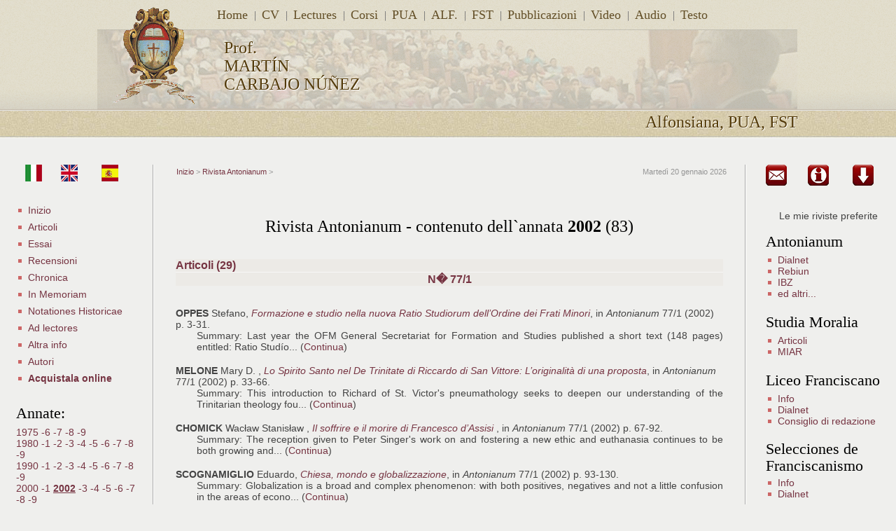

--- FILE ---
content_type: text/html; charset=UTF-8
request_url: https://www.antonianumroma.org/rivista_annateView.php?lg=it&annata=2002
body_size: 16194
content:
<!DOCTYPE html PUBLIC "-//W3C//DTD XHTML 1.0 Transitional//EN" "https://www.w3.org/TR/xhtml1/DTD/xhtml1-transitional.dtd">
<html xmlns="https://www.w3.org/1999/xhtml">
<head>
<meta http-equiv="Content-Type" content="text/html; charset=iso-8859-1" />

    <title>Prof. Martin Carbajo N�&ntilde;ez </title><meta name="description" content="Avvisi, informazioni, attualit�, conferenze, convegni in Italia e all'estero, libri, pubblicazioni, studenti, Prof. della Pontificia Universit� Antonianum, Accademia alfonsiana e Franciscan Scool of theology - San Diego University (USA):  Informazione sulla sua attivit� accademica | Pontificia Universit� Antonianum. Professori. Pontifical University Antonianum. Pontificia Universidad Antonianum. Universit� Pontificale Antonianum. Informazione sulla sua attivit� accademica">
<meta name="keywords" content="Alfonsiana, FST, Accademia, Franciscan, School, Theology, antonianum, antoniano, pontificia, academia, mariana, internationalis, carbajo, Mart&iacute;n, N&uacute;&ntilde;ez, Martin, Nunez ateneo, universit&agrave;, universita, universidad, university, pontificio, pontifical, facultad, facolt&agrave;, facolta, faculty, teologia, teolog&acute;a, theology, scienze, studies, b&iacute;blica, bibliche, biblical, arqueolog&iacute;a, archeologia, archaeology, diritto canonico, canon law, derecho can&oacute;nico, filosofia, filosof&iacute;a, philosophy, escuela, scuola, school, superiore, superior, higher, estudios, medievales, medieval, studi medievali, medieval, francescani, franciscan, franciscanos, instituto, istituto, institute, religiosas, religiose, religious, spiritualit&agrave;, spirituality, espiritualidad, Roma">
<META NAME="ROBOTS" CONTENT="INDEX, FOLLOW">
<link href="css/stile.css" rel="stylesheet" type="text/css" />
<style type="text/css">
<!--
.mcn {
	color: #804040;
}
-->
</style>
<link rel="shortcut icon" href="iconpua.jpg" >
</head>
<body>
<table width="100%" style="max-width:1415px" border="0" cellspacing="0" cellpadding="0">
  <tr>
    <td>		

    <table width="100%" style="max-width:1415px" border="0" cellspacing="0" cellpadding="0">

<tr>

<td>

<head>

<link href="../css/stile.css" type="text/css" rel="stylesheet" />

</head>



<body class="bodySmall">

<div id="bgLogo" style="border-bottom:1px solid #e4e4e4"></div>

<div id="site">

<div id="banner_area_small">

		<div id="mainimg">

							<img src="https://www.antonianumroma.org/images/thumb_643__bannerImage_crop.jpeg" />

						</div>

  <div id="hover_mainimg"></div>

		<div id="logo">

			<a href="https://www.antonianum.eu/it/corso/professore?matricola=550" target="_blank"><img src="https://www.antonianumroma.org/images/logo.png" /></a>

			<div id="titoloLogo">Prof.<br>

			  MART&Iacute;N<br>

			    CARBAJO N&Uacute;&Ntilde;EZ

			</div>

		</div>

		<div id="mainnav">

			<div id="mainnavul">

			<ul>

<li><a href="https://www.antonianumroma.org/carbajo.php?lg=it" style="background-image:none">Home</a></li>
<li><a href="https://www.antonianumroma.org/professoriView.php?lg=it&id_utente=550">CV</a></li>
<li><a href="https://www.antonianumroma.org/culturale_all_anteprima.php?lg=it&id_utente=550">Lectures</a></li>
<li><a href="https://www.antoniano.org/carbajo/professoreCorsi.php?id_professore=550&lg=it">Corsi</a></li>

<li><a href="https://www.antoniano.org/carbajo/carbajodispensepua.php?lg=it">PUA</a></li>
<li><a href="https://www.antoniano.org/carbajo/carbajodispensealf.php?lg=it">ALF.</a></li>
<li><a href="https://www.antonianumroma.org/carbajoFST.php?lg=it">FST</a></li>
<li><a href="https://www.antonianumroma.org/prof_bibliografiaView.php?lg=it&id_utente=550">Pubblicazioni</a></li>
<li><a href="https://www.antonianumroma.org/culturaleView.php?id=249&lg=it">Video</a></li>
<li><a href="https://www.antonianumroma.org/culturaleView.php?id_utente=550&id=250&lg=it">Audio</a></li>
<li><a href="https://www.antonianumroma.org/culturaleView.php?id=251&lg=it">Testo</a></li>

		  </ul>			</div>

			<div class="background"></div>

  </div>

		<div id="language_bar">

			<div id="language_bar">

			<div id="languages"></div>

			<div id="slogan_text">Alfonsiana, PUA, FST</div>

		<!--<div id="slogan_text">Prof. Mart&iacute;n	Carbajo N&uacute;&ntilde;ez</div> -->

        </div>

	</div>





    </td>

  </tr>

</table>





</td></tr> 
<table width="100%" height=30 border="0" cellspacing="0" cellpadding="0"></table>
  <tr>
    <td><table width="100%" style="max-width:1415px" border="0" cellspacing="0" cellpadding="0">
      <tr>
        <!--<td id="menu" width="187" valign="top" bgcolor= "#4578A7">-->
              <td width="15" valign="top">
<td id="menu" width="197" valign="top">
			 <a href="rivista_annateView.php?lg=it&annata=2002"><img src="https://www.antonianumroma.org/images/_it.jpg" vspace="0" border="0" hspace="13" height="24" /></a> <a href="rivista_annateView.php?lg=en&annata=2002"><img src="https://www.antonianumroma.org/images/_en.jpg" vspace="0" Border="0" hspace="10" height="24" /></a> <a href="rivista_annateView.php?lg=es&annata=2002"><img src="https://www.antonianumroma.org/images/_es.jpg"  vspace="0" border="0" hspace="20" height="24" /></a><br /><br />



       
          <table width="181" border="0" cellspacing="0" cellpadding="0">
               <!-- <tr>
                  <td id="menutitolo">Antonianum</td></tr>
<tr><td id="menudiv"></td></tr>
-->
<tr><td height="10px"></td></tr>
<tr>
  <td class="menubianco2"><a href="../index.php?lg=it">Inizio</a></td></tr>
<tr><td class="menubianco2">
<a href="rivistantonianum.php?lg=it&field=Articolo">Articoli</a></td></tr>
<tr><td class="menubianco2">
<a href="rivistantonianum.php?lg=it&field=Essai">Essai</a></td></tr>
<tr><td class="menubianco2">
<a href="rivistantonianum.php?lg=it&field=Recensione">Recensioni</a></td></tr>
<tr><td class="menubianco2">
<a href="rivistantonianum.php?lg=it&field=Chronica">Chronica</a></td></tr>
<tr><td class="menubianco2">
<a href="rivistantonianum.php?lg=it&field=In Memoriam">In Memoriam</a></td></tr>
<tr><td class="menubianco2">
<a href="rivistantonianum.php?lg=it&field=Notationes Historicae">Notationes Historicae</a></td></tr>
<tr><td class="menubianco2">
<a href="rivistantonianum.php?lg=it&field=Ad lectores">Ad lectores</a></td></tr>
<tr><td class="menubianco2">
<a href="rivistantonianum.php?lg=it&field=Altro">Altra info</a></td></tr>
<tr><td class="menubianco2"><a href="rivista_autori.php?lg=it">Autori</a></td></tr>
<tr><td class="menubianco2"><a href="https://www.libreriadelsanto.it/reparti/ebook/ebook---riviste/antonianum/4311.html"><strong>Acquistala online</strong></a></td></tr>


<tr><td height="25px"></td></tr>
<tr>
  <td id="menudx" height="27">Annate: </td><tr>
<tr><td height="5px"></td></tr>
<tr><td class="pad7size13"><div align="left">
            
        <a href="rivista_annateView.php?lg=it&annata=1975">1975 </a>
        <a href="rivista_annateView.php?lg=it&annata=1976">-6 </a>
        <a href="rivista_annateView.php?lg=it&annata=1977">-7 </a>
        <a href="rivista_annateView.php?lg=it&annata=1978">-8 </a>
        <a href="rivista_annateView.php?lg=it&annata=1979">-9 </a><br />
            
            <a href="rivista_annateView.php?lg=it&annata=1980">1980 </a>
        <a href="rivista_annateView.php?lg=it&annata=1981">-1 </a>
        <a href="rivista_annateView.php?lg=it&annata=1982">-2 </a>
        <a href="rivista_annateView.php?lg=it&annata=1983">-3 </a>
        <a href="rivista_annateView.php?lg=it&annata=1984">-4 </a>
        <a href="rivista_annateView.php?lg=it&annata=1985">-5 </a>
        <a href="rivista_annateView.php?lg=it&annata=1986">-6 </a>
        <a href="rivista_annateView.php?lg=it&annata=1987">-7 </a>
        <a href="rivista_annateView.php?lg=it&annata=1988">-8 </a>
        <a href="rivista_annateView.php?lg=it&annata=1989">-9 </a><br />
        
          <a href="rivista_annateView.php?lg=it&annata=1990">1990 </a>
        <a href="rivista_annateView.php?lg=it&annata=1991">-1 </a>
        <a href="rivista_annateView.php?lg=it&annata=1992">-2 </a>
        <a href="rivista_annateView.php?lg=it&annata=1993">-3 </a>
        <a href="rivista_annateView.php?lg=it&annata=1994">-4 </a>
        <a href="rivista_annateView.php?lg=it&annata=1995">-5 </a>
        <a href="rivista_annateView.php?lg=it&annata=1996">-6 </a>
        <a href="rivista_annateView.php?lg=it&annata=1997">-7 </a>
        <a href="rivista_annateView.php?lg=it&annata=1998">-8 </a>
        <a href="rivista_annateView.php?lg=it&annata=1999">-9 </a><br />
        
        <a href="rivista_annateView.php?lg=it&annata=2000">2000 </a>
        <a href="rivista_annateView.php?lg=it&annata=2001">-1 </a>
        <a href="rivista_annateView.php?lg=it&annata=2002"><strong><u>2002</u></strong> </a>
        <a href="rivista_annateView.php?lg=it&annata=2003">-3 </a>
        <a href="rivista_annateView.php?lg=it&annata=2004">-4 </a>
        <a href="rivista_annateView.php?lg=it&annata=2005">-5 </a>
        <a href="rivista_annateView.php?lg=it&annata=2006">-6 </a>
        <a href="rivista_annateView.php?lg=it&annata=2007">-7 </a>
        <a href="rivista_annateView.php?lg=it&annata=2008">-8 </a>
        <a href="rivista_annateView.php?lg=it&annata=2009">-9 </a><br />
        
        <a href="rivista_annateView.php?lg=it&annata=2010">2010 </a>
        <a href="rivista_annateView.php?lg=it&annata=2011">-1 </a>
        <a href="rivista_annateView.php?lg=it&annata=2012">-2 </a>
        <a href="rivista_annateView.php?lg=it&annata=2013">-3 </a>
        <a href="rivista_annateView.php?lg=it&annata=2014">-4 </a>
        <a href="rivista_annateView.php?lg=it&annata=2015">-5 </a>
        <a href="rivista_annateView.php?lg=it&annata=2016">-6 </a>
        <a href="rivista_annateView.php?lg=it&annata=2017">-7 </a>
        <a href="rivista_annateView.php?lg=it&annata=2018">-8 </a>
                     
</div></td></tr>


<tr><td height="25px"></td></tr>

<tr><td id="menudx" height="27">Cerca:</td><tr> 
     <!--<tr><td id="menudiv"></td></tr>-->
     
 <tr><td class="pad15">
   <form id="form" name="form1" method="post" action="rivistaCerca.php?lg=it">
     <table width="100%" style="max-width:1415px" border="0" cellspacing="0" cellpadding="0">
        <tr><td height="18px"></td></tr>
        <tr><td><div align="left">nella Rivista</span>:</div></td></tr>
        <tr><td height="2px"></td></tr>
        <tr><td class="pad7">
                <input name="bibliografia" type="text" id="bibliografia" size="13" />
                <input type="submit" name="button4" id="button4" value="&gt;&gt;" />
        </td></tr>
        <tr><td height="2px"></td></tr>
      </table>
    </form>
</td></tr>


  <!--
<tr><td class="pad15">
  <form id="form" name="form1" method="post" action="corsiCerca.php">
     <table width="100%" style="max-width:1415px" border="0" cellspacing="0" cellpadding="0">
        <tr> <td height="10px"></td></tr>
        <tr><td><div align="left">Docente o corso</span>:</div></td></tr>
        <tr><td height="2px"></td></tr>
        <tr><td class="pad7">
              <input name="corso" type="text" id="corso" size="13" />
              <input type="submit" name="button5" id="button5" value="&gt;&gt;" />
        </td></tr>
        <tr><td height="2px"></td></tr>
     </table>
   </form>
</td></tr>
    <!-- <tr>
    <td class="pad15"><form id="form" name="form1" method="post" action="professoriCognome.php">
      <table width="100%" style="max-width:1415px" border="0" cellspacing="0" cellpadding="0">
        <tr>
        <tr><td>Docente:</td></tr>
        <tr><td height="2px"></td></tr>
        <tr><td class="pad7">
                <input name="cognome" type="text" id="cognome" size="12" />
                <input type="submit" name="button" id="button" value="&gt;&gt;" />
             </td>
        </tr>
        </table>
    </form></td>
  </tr> 
  <tr>
    <td class="pad15"><form id="form" name="form1" method="post" action="prof_biblioCerca.php">
      <table width="100%" style="max-width:1415px" border="0" cellspacing="0" cellpadding="0">
        <tr> <td height="5px"></td></tr>
        <tr><td>Pubblicazioni:</td></tr>
        <tr><td height="2px"></td></tr>
        <tr><td class="pad7">
                <input name="bibliografia" type="text" id="bibliografia" size="13" />
                <input type="submit" name="button3" id="button3" value="&gt;&gt;" />
        </td></tr>
        <tr><td height="5px"></td></tr>
      </table>
    </form></td>
  </tr> -->
<!-- SiteSearch Google -->       

                
                                
                                <tr><td height="80px"></td></tr>

<tr>
  <td id="menudx" height="27"><em>Login</em> (locale):</td><tr>
     <!--<tr><td id="menudiv"></td></tr>-->
                       <tr>
                              <tr>
                              <tr><td height="15px"></td></tr>
                                
                                <td class="pad14"><form id="loginForm" name="loginForm" method="post" action="https://www.antonianumroma.org/riservato/config/_login-exec.php">
                                  <!--<table width="100%" style="max-width:1415px" border="0" cellspacing="0" cellpadding="0" bgcolor= "#4578A7">-->
                                  <table width="100%" style="max-width:1415px" border="0" cellspacing="0" cellpadding="0">
                                    <tr>
                                      <td><div align="left">Matricola (<em>Username</em>):</span></div></td>
                                    </tr>
                                     <tr><td height="2px"></td></tr>
                                    <tr>
                                      <td class="pad7"><input name="login" type="text" class="textfield" id="login"   size="16" /></td>
                                    </tr>
                                    <tr><td height="5px"></td></tr>
                                    <tr>
                                      <td>Password:</span></td>
                                    </tr><tr><td height="2px"></td></tr>
                                    <tr>
                                      <td class="pad7"><input name="password" type="password" class="textfield" id="password"  size="16" /></td>
                                    </tr>
                                    <tr> <td height="5px"></td></tr>
                                    <tr>
                                      <td><p class="center">
                                        <input type="submit" name="Submit" value="Entra" /></p><br /></td></tr>
                                      
                                    <!--  <tr><td><a href="https://www.antonianumroma.org/avvisiView.php?id=327">Nuove passwords</a><br />
                                      </td>
                                    </tr> -->
                                  </table>
                                </form></td>
                              </tr>
       </table>
    
   
	</td>
        <td valign="top"><table width="100%" style="max-width:1415px" border="0" cellspacing="0" cellpadding="0">
          <tr>
            <td height="20"><table width="97%" border="0" cellspacing="0" cellpadding="0">
              <tr>
<td class="data" width="71%"><a href="index.php?lg=it" target="blank">Inizio</a> &gt; <a href="rivistantonianum.php?lg=it" target="blank">Rivista Antonianum</a> &gt; </td>
                
                <td class="data" width="29%"  align="right">
    Marted&igrave; 20 gennaio 2026</td>
                </tr>
            </table></td>
          </tr>
          <tr>
           <!--<td height="1" bgcolor="#E8E6E6"></td>-->
          </tr>
          <tr>
            <td>&nbsp;</td>
          </tr>
          <tr>
            <td><table width="100%" border="0" align="center" cellpadding="0" cellspacing="10">
              <tr>
                <td width="100%" valign="top"><table width="95%" border="0" align="center" cellpadding="0" cellspacing="0">
<tr><td><h1>Rivista Antonianum - contenuto dell`annata  <strong>2002 </strong>(83)</h1></td> </tr>
<tr><td height="35">&nbsp;</td></tr>




                 


 
 
 
    
     


 
<tr><td class="subtitolo">Articoli<a name="articoli" id="articoli"></a> (29)</td></tr>
<tr><td bgcolor="#F7F7F7" height="1px"></td></tr>

<tr><td class="subtitolo" align="center">N� 77/1</td></tr>
<tr><td height="15"></td></tr>
<tr><td>&nbsp;</td></tr>

<!-- inizio del repeat -->           

<tr><td><span class="maiuscula"><strong>Oppes </strong></span> Stefano,
          <a href="rivista_bibliografiaViewnota.php?id=1139"><em>Formazione e studio nella nuova Ratio Studiorum dell’Ordine dei Frati Minori</em></a>, in <em>Antonianum</em> 77/1 (2002) p. 3-31. </td></tr>
     
<tr><td class="pad30">
<p style="text-align: justify">
	<span style="font-size:14px">Summary: Last year the OFM General Secretariat for Formation and Studies published a short text (148 pages) entitled: Ratio Stud&iacute;o... (<a    href="rivista_bibliografiaViewnota.php?lg=it&id=1139">Continua</a>)
<!-- inizio controllo per vedere se ci sono allegati, altrimenti non mostra niente -->
 <!-- Se nel campo 'nome_allegato' non c'� niente non mostra niente -->
     <tr><td>&nbsp;</td></tr>
    <!-- Fine del repeat --> 
	          

<tr><td><span class="maiuscula"><strong>Melone</strong></span> Mary D. ,
          <a href="rivista_bibliografiaViewnota.php?id=1140"><em>Lo Spirito Santo nel De Trinitate di Riccardo di San Vittore: L’originalità di una proposta</em></a>, in <em>Antonianum</em> 77/1 (2002) p. 33-66. </td></tr>
     
<tr><td class="pad30">
<p style="text-align: justify">
	<span style="font-size:14px">Summary: This introduction to Richard of St. Victor&#39;s pneumathology seeks to deepen our understanding of the Trinitarian theology fou... (<a    href="rivista_bibliografiaViewnota.php?lg=it&id=1140">Continua</a>)
<!-- inizio controllo per vedere se ci sono allegati, altrimenti non mostra niente -->
 <!-- Se nel campo 'nome_allegato' non c'� niente non mostra niente -->
     <tr><td>&nbsp;</td></tr>
    <!-- Fine del repeat --> 
	          

<tr><td><span class="maiuscula"><strong>Chomick </strong></span> Wac&#322;aw Stanis&#322;aw ,
          <a href="rivista_bibliografiaViewnota.php?id=1141"><em>Il soffrire e il morire di Francesco d’Assisi </em></a>, in <em>Antonianum</em> 77/1 (2002) p. 67-92. </td></tr>
     
<tr><td class="pad30">
<p style="text-align: justify">
	<span style="font-size:14px">Summary: The reception given to Peter Singer&#39;s work on and foster&shy;ing a new ethic and euthanasia continues to be both growing and... (<a    href="rivista_bibliografiaViewnota.php?lg=it&id=1141">Continua</a>)
<!-- inizio controllo per vedere se ci sono allegati, altrimenti non mostra niente -->
 <!-- Se nel campo 'nome_allegato' non c'� niente non mostra niente -->
     <tr><td>&nbsp;</td></tr>
    <!-- Fine del repeat --> 
	          

<tr><td><span class="maiuscula"><strong>Scognamiglio</strong></span> Eduardo,
          <a href="rivista_bibliografiaViewnota.php?id=1142"><em>Chiesa, mondo e globalizzazione</em></a>, in <em>Antonianum</em> 77/1 (2002) p. 93-130. </td></tr>
     
<tr><td class="pad30">
<p style="text-align: justify">
	<span style="font-size:14px">Summary: Globalization is a broad and complex phenomenon: with both positives, negatives and not a little confusion in the areas of econo... (<a    href="rivista_bibliografiaViewnota.php?lg=it&id=1142">Continua</a>)
<!-- inizio controllo per vedere se ci sono allegati, altrimenti non mostra niente -->
 <!-- Se nel campo 'nome_allegato' non c'� niente non mostra niente -->
     <tr><td>&nbsp;</td></tr>
    <!-- Fine del repeat --> 
	          

<tr><td><span class="maiuscula"><strong>Pospisil</strong></span> Ctirad V. ,
          <a href="rivista_bibliografiaViewnota.php?id=1143"><em>La dimensione universale dell’opera salvifica di Gesú Cristo e gli ipotetici extraterresti: un esperimento mentale in Cristologia</em></a>, in <em>Antonianum</em> 77/1 (2002) p. 152-162. </td></tr>
     
<tr><td class="pad30">
<p style="text-align: justify">
	<span style="font-size:14px">Summary: This article&rsquo;s basic thrust concerns the connection between the universality, in creation, of the mediation of the Eternal... (<a    href="rivista_bibliografiaViewnota.php?lg=it&id=1143">Continua</a>)
<!-- inizio controllo per vedere se ci sono allegati, altrimenti non mostra niente -->
 <!-- Se nel campo 'nome_allegato' non c'� niente non mostra niente -->
     <tr><td>&nbsp;</td></tr>
    <!-- Fine del repeat --> 
	          

<tr><td><span class="maiuscula"><strong> Schreurs</strong></span> Nico,
          <a href="rivista_bibliografiaViewnota.php?id=1144"><em>Schuldbekenntnis und Öffentlichkeit</em></a>, in <em>Antonianum</em> 77/1 (2002) p. 151-162. </td></tr>
     
<tr><td class="pad30">
<p style="text-align: justify">
	<span style="font-size:14px">Summary: This article asks why it has been so difficult to explain the purpose and meaning of&nbsp; Pope John Paul II March 2000 Mea Culp... (<a    href="rivista_bibliografiaViewnota.php?lg=it&id=1144">Continua</a>)
<!-- inizio controllo per vedere se ci sono allegati, altrimenti non mostra niente -->
 <!-- Se nel campo 'nome_allegato' non c'� niente non mostra niente -->
     <tr><td>&nbsp;</td></tr>
    <!-- Fine del repeat --> 
	          

<tr><td><span class="maiuscula"><strong>Gössmann</strong></span> Elisabeth,
          <a href="rivista_bibliografiaViewnota.php?id=1145"><em>Die Unterschiede in Anthropologie und Mariologie Zwischen Thomas von Aquin und den Franziskanern</em></a>, in <em>Antonianum</em> 77/1 (2002) p. 163-170. </td></tr>
     
<tr><td class="pad30">
<p style="text-align: justify">
	Summary: In Greek classical thought, two diverse concepts of female fertility (Aristotelian: woman is inferior to man. Gallenean: with a more egalitarian view based o... (<a    href="rivista_bibliografiaViewnota.php?lg=it&id=1145">Continua</a>)
<!-- inizio controllo per vedere se ci sono allegati, altrimenti non mostra niente -->
 <!-- Se nel campo 'nome_allegato' non c'� niente non mostra niente -->
     <tr><td>&nbsp;</td></tr>
    <!-- Fine del repeat --> 
	          <tr><td>&nbsp;</td></tr>
        <tr><td class="subtitolo" align="center">N� 77/2</td></tr>
        <tr><td bgcolor="#F7F7F7" height="1px"></td></tr>
        <tr><td>&nbsp;</td></tr>
                 

<tr><td><span class="maiuscula"><strong>Conti</strong></span> Martino,
          <a href="rivista_bibliografiaViewnota.php?id=1147"><em>Il Concilio Apostolico e la lettera ai Galati (At 15,1-29; Gal 2,1-21)</em></a>, in <em>Antonianum</em> 77/2 (2002) p. . </td></tr>
     
<tr><td class="pad30">
<p style="text-align: justify">
	<span style="font-size:14px">Summary: On the common assumption that Acts 15:1-29 and Gal. 2:1-21 confront the same problem: &ldquo;that salvation comes through faith ... (<a    href="rivista_bibliografiaViewnota.php?lg=it&id=1147">Continua</a>)
<!-- inizio controllo per vedere se ci sono allegati, altrimenti non mostra niente -->
 <!-- Se nel campo 'nome_allegato' non c'� niente non mostra niente -->
     <tr><td>&nbsp;</td></tr>
    <!-- Fine del repeat --> 
	  

<tr><td><span class="maiuscula"><strong>Grondelski</strong></span> John M.,
          <a href="rivista_bibliografiaViewnota.php?id=1151"><em>Registered Partnership, Homosexual Weddings and the Institutional Subversion of Marriage</em></a>, in <em>Antonianum</em> 77/2 (2002) p. 335-350. </td></tr>
     
<tr><td class="pad30">
<p style="text-align: justify">
	<span style="font-size:14px">Summary: Marriage as an institution consisting of a man and a woman is under broad legal attack in many developed countries. The philosop... (<a    href="rivista_bibliografiaViewnota.php?lg=it&id=1151">Continua</a>)
<!-- inizio controllo per vedere se ci sono allegati, altrimenti non mostra niente -->
 <!-- Se nel campo 'nome_allegato' non c'� niente non mostra niente -->
     <tr><td>&nbsp;</td></tr>
    <!-- Fine del repeat --> 
	  

<tr><td><span class="maiuscula"><strong>Dougherty</strong></span> Kevin D.,
          <a href="rivista_bibliografiaViewnota.php?id=1150"><em>Mobilizing Members: Congregational Strategies for Increasing Participation</em></a>, in <em>Antonianum</em> 77/2 (2002) p. 317-334. </td></tr>
     
<tr><td class="pad30">
<p style="text-align: justify">
	<span style="font-size:14px">Summary: The voluntary nature of American religion necessitates the commitment and participation of members for religious organizations t... (<a    href="rivista_bibliografiaViewnota.php?lg=it&id=1150">Continua</a>)
<!-- inizio controllo per vedere se ci sono allegati, altrimenti non mostra niente -->
 <!-- Se nel campo 'nome_allegato' non c'� niente non mostra niente -->
     <tr><td>&nbsp;</td></tr>
    <!-- Fine del repeat --> 
	  

<tr><td><span class="maiuscula"><strong>Calvo</strong></span> Gaspar,
          <a href="rivista_bibliografiaViewnota.php?id=1149"><em>Mariología Trinitaria de la M. Agreda. Notas para su estudio</em></a>, in <em>Antonianum</em> 77/2 (2002) p. 285-316. </td></tr>
     
<tr><td class="pad30">
<p style="text-align: justify">
	<span style="font-size:14px">Summary: This year marks&nbsp; the IV Centenary of the birth of Sr. Mar&iacute;a de Jes&uacute;s de Agreda (1602-1665), an outstanding ma... (<a    href="rivista_bibliografiaViewnota.php?lg=it&id=1149">Continua</a>)
<!-- inizio controllo per vedere se ci sono allegati, altrimenti non mostra niente -->
 <!-- Se nel campo 'nome_allegato' non c'� niente non mostra niente -->
     <tr><td>&nbsp;</td></tr>
    <!-- Fine del repeat --> 
	  

<tr><td><span class="maiuscula"><strong>Chomik</strong></span> Wac&#322;aw Stanis&#322;aw,
          <a href="rivista_bibliografiaViewnota.php?id=1148"><em>Il soffrire e il morire di Francesco d'Assisi. Una risposta alla recente mentalità eutanasica (II)</em></a>, in <em>Antonianum</em> 77/2 (2002) p. 257-284. </td></tr>
     
<tr><td class="pad30">
<p style="text-align: justify">
	<span style="font-size:14px">Summary: This text continues the article already published in the former issue of Antonianum. Its aim is to cope with the serious challen... (<a    href="rivista_bibliografiaViewnota.php?lg=it&id=1148">Continua</a>)
<!-- inizio controllo per vedere se ci sono allegati, altrimenti non mostra niente -->
 <!-- Se nel campo 'nome_allegato' non c'� niente non mostra niente -->
     <tr><td>&nbsp;</td></tr>
    <!-- Fine del repeat --> 
	  

<tr><td><span class="maiuscula"><strong>Barredo</strong></span> Miguel Álvarez,
          <a href="rivista_bibliografiaViewnota.php?id=1146"><em>Aspectos sintácticos de Jueces 10,1-12,15</em></a>, in <em>Antonianum</em> 77/2 (2002) p. 211-233. </td></tr>
     
<tr><td class="pad30">
<p style="text-align: justify">
	Summary: A syntactic reading of Jefte&rsquo;s cycle sheds light on the way the narrative of events is built and helps to delimit the different traditions around this ... (<a    href="rivista_bibliografiaViewnota.php?lg=it&id=1146">Continua</a>)
<!-- inizio controllo per vedere se ci sono allegati, altrimenti non mostra niente -->
 <!-- Se nel campo 'nome_allegato' non c'� niente non mostra niente -->
     <tr><td>&nbsp;</td></tr>
    <!-- Fine del repeat --> 
	          <tr><td>&nbsp;</td></tr>
        <tr><td class="subtitolo" align="center">N� 77/3</td></tr>
        <tr><td bgcolor="#F7F7F7" height="1px"></td></tr>
        <tr><td>&nbsp;</td></tr>
                 

<tr><td><span class="maiuscula"><strong>Cavicchioli</strong></span> Curzio,
          <a href="rivista_bibliografiaViewnota.php?id=1152"><em>Introduzione: la teologia e il problema di Nietzsche</em></a>, in <em>Antonianum</em> 77/3 (2002) p. 417-424. </td></tr>
     
<tr><td class="pad30">

<!-- inizio controllo per vedere se ci sono allegati, altrimenti non mostra niente -->
 <!-- Se nel campo 'nome_allegato' non c'� niente non mostra niente -->
     <tr><td>&nbsp;</td></tr>
    <!-- Fine del repeat --> 
	  

<tr><td><span class="maiuscula"><strong>Nold</strong></span> Patrick,
          <a href="rivista_bibliografiaViewnota.php?id=1166"><em>A forgoten coppy of a decretal harmony</em></a>, in <em>Antonianum</em> 77/3 (2002) p. 585-590. </td></tr>
     
<tr><td class="pad30">

<!-- inizio controllo per vedere se ci sono allegati, altrimenti non mostra niente -->
 <!-- Se nel campo 'nome_allegato' non c'� niente non mostra niente -->
     <tr><td>&nbsp;</td></tr>
    <!-- Fine del repeat --> 
	  

<tr><td><span class="maiuscula"><strong>Buffon</strong></span> Giuseppe,
          <a href="rivista_bibliografiaViewnota.php?id=1165"><em>I francescani si confrontano con la propria storia: ricerca storica e trasformazione istituzionale</em></a>, in <em>Antonianum</em> 77/3 (2002) p. 557-574. </td></tr>
     
<tr><td class="pad30">
<p style="text-align: justify">
	<span style="font-size:14px">Summary: Franciscan history has been a very disputed field of study due to the practical consequences which its comprehension promotes. T... (<a    href="rivista_bibliografiaViewnota.php?lg=it&id=1165">Continua</a>)
<!-- inizio controllo per vedere se ci sono allegati, altrimenti non mostra niente -->
 <!-- Se nel campo 'nome_allegato' non c'� niente non mostra niente -->
     <tr><td>&nbsp;</td></tr>
    <!-- Fine del repeat --> 
	  

<tr><td><span class="maiuscula"><strong>Kinsella</strong></span> Sean,
          <a href="rivista_bibliografiaViewnota.php?id=1162"><em>Athanasius’ life of Anthony as monastic paradigm for the First Life of St. Francis by Thomas of Celano: a preliminary outline</em></a>, in <em>Antonianum</em> 77/3 (2002) p. 542-556. </td></tr>
     
<tr><td class="pad30">
<p style="text-align: justify">
	<span style="font-size:14px">Summary: This essay looks at the influence of the Vita Antonii of Athanasius on the Vita Prima sancti Francisci of Thomas of Celano. The ... (<a    href="rivista_bibliografiaViewnota.php?lg=it&id=1162">Continua</a>)
<!-- inizio controllo per vedere se ci sono allegati, altrimenti non mostra niente -->
 <!-- Se nel campo 'nome_allegato' non c'� niente non mostra niente -->
     <tr><td>&nbsp;</td></tr>
    <!-- Fine del repeat --> 
	  

<tr><td><span class="maiuscula"><strong>Sella</strong></span> Pacifico,
          <a href="rivista_bibliografiaViewnota.php?id=1160"><em>Aspetti storici della missione di Giovanni da Montecorvino nel Cathay</em></a>, in <em>Antonianum</em> 77/3 (2002) p. 475-502. </td></tr>
     
<tr><td class="pad30">

<!-- inizio controllo per vedere se ci sono allegati, altrimenti non mostra niente -->
 <!-- Se nel campo 'nome_allegato' non c'� niente non mostra niente -->
     <tr><td>&nbsp;</td></tr>
    <!-- Fine del repeat --> 
	  

<tr><td><span class="maiuscula"><strong>Penzo</strong></span> Giorgio,
          <a href="rivista_bibliografiaViewnota.php?id=1159"><em>Nichilismo positivo e il divino</em></a>, in <em>Antonianum</em> 77/3 (2002) p. 463-474. </td></tr>
     
<tr><td class="pad30">

<!-- inizio controllo per vedere se ci sono allegati, altrimenti non mostra niente -->
 <!-- Se nel campo 'nome_allegato' non c'� niente non mostra niente -->
     <tr><td>&nbsp;</td></tr>
    <!-- Fine del repeat --> 
	  

<tr><td><span class="maiuscula"><strong>Cattaneo</strong></span> Arturo,
          <a href="rivista_bibliografiaViewnota.php?id=1161"><em>La priorità della Chiesa universale sulla Chiesa particolare</em></a>, in <em>Antonianum</em> 77/3 (2002) p. 503-541. </td></tr>
     
<tr><td class="pad30">
<p style="text-align: justify">
	<span style="font-size:14px">Summary: The question about the priority between the universal Church and the particular Church has aroused considerable interest in post... (<a    href="rivista_bibliografiaViewnota.php?lg=it&id=1161">Continua</a>)
<!-- inizio controllo per vedere se ci sono allegati, altrimenti non mostra niente -->
 <!-- Se nel campo 'nome_allegato' non c'� niente non mostra niente -->
     <tr><td>&nbsp;</td></tr>
    <!-- Fine del repeat --> 
	  

<tr><td><span class="maiuscula"><strong>Motta</strong></span> Giovanni,
          <a href="rivista_bibliografiaViewnota.php?id=1154"><em>Nietzsche e il pensiero del XX secolo </em></a>, in <em>Antonianum</em> 77/3 (2002) p. 441-462. </td></tr>
     
<tr><td class="pad30">

<!-- inizio controllo per vedere se ci sono allegati, altrimenti non mostra niente -->
 <!-- Se nel campo 'nome_allegato' non c'� niente non mostra niente -->
     <tr><td>&nbsp;</td></tr>
    <!-- Fine del repeat --> 
	  

<tr><td><span class="maiuscula"><strong>Klinger</strong></span> Elmar,
          <a href="rivista_bibliografiaViewnota.php?id=1153"><em>Nietzsche - Una lettura controcorrente: un discorso teologico</em></a>, in <em>Antonianum</em> 77/3 (2002) p. 425-440. </td></tr>
     
<tr><td class="pad30">

<!-- inizio controllo per vedere se ci sono allegati, altrimenti non mostra niente -->
 <!-- Se nel campo 'nome_allegato' non c'� niente non mostra niente -->
     <tr><td>&nbsp;</td></tr>
    <!-- Fine del repeat --> 
	  

<tr><td><span class="maiuscula"><strong>Tamaro</strong></span> Ciro,
          <a href="rivista_bibliografiaViewnota.php?id=1164"><em>Il Prelato come Ordinario proprio della Prelatura personale</em></a>, in <em>Antonianum</em> 77/3 (2002) p. 575-584. </td></tr>
     
<tr><td class="pad30">
<p>
	NOTAE</p>

<!-- inizio controllo per vedere se ci sono allegati, altrimenti non mostra niente -->
 <!-- Se nel campo 'nome_allegato' non c'� niente non mostra niente -->
     <tr><td>&nbsp;</td></tr>
    <!-- Fine del repeat --> 
	          <tr><td>&nbsp;</td></tr>
        <tr><td class="subtitolo" align="center">N� 77/4</td></tr>
        <tr><td bgcolor="#F7F7F7" height="1px"></td></tr>
        <tr><td>&nbsp;</td></tr>
                 

<tr><td><span class="maiuscula"><strong>Stasiak</strong></span> Slawomir Jan,
          <a href="rivista_bibliografiaViewnota.php?id=1167"><em>Controversia in Galilea e guarigione dell'uomo con la mano inaridita</em></a>, in <em>Antonianum</em> 77/4 (2002) p. 617-648. </td></tr>
     
<tr><td class="pad30">
<p style="text-align: justify">
	Summary: The article proposes a synchronic analysis of Mark 3,1-6. It carries it out in three steps: the preliminary investigations (the delimitation, criticism and s... (<a    href="rivista_bibliografiaViewnota.php?lg=it&id=1167">Continua</a>)
<!-- inizio controllo per vedere se ci sono allegati, altrimenti non mostra niente -->
 <!-- Se nel campo 'nome_allegato' non c'� niente non mostra niente -->
     <tr><td>&nbsp;</td></tr>
    <!-- Fine del repeat --> 
	  

<tr><td><span class="maiuscula"><strong>De Feo</strong></span> Francesco,
          <a href="rivista_bibliografiaViewnota.php?id=1168"><em>Desiderio di giustizia nell'architettura poetica del salmo 58</em></a>, in <em>Antonianum</em> 77/4 (2002) p. 649-682. </td></tr>
     
<tr><td class="pad30">
<p style="text-align: justify">
	Summary: Despite the positive consideration that Psalm 58 enjoys, it gets little attention due to the obscurity of the text and the violence of the images used. The p... (<a    href="rivista_bibliografiaViewnota.php?lg=it&id=1168">Continua</a>)
<!-- inizio controllo per vedere se ci sono allegati, altrimenti non mostra niente -->
 <!-- Se nel campo 'nome_allegato' non c'� niente non mostra niente -->
     <tr><td>&nbsp;</td></tr>
    <!-- Fine del repeat --> 
	  

<tr><td><span class="maiuscula"><strong>Huculak</strong></span> Benedykt,
          <a href="rivista_bibliografiaViewnota.php?id=1169"><em>Quomodo Ioannes Duns Scotus ditaverit theologiam de Trinitate</em></a>, in <em>Antonianum</em> 77/4 (2002) p. 683-698. </td></tr>
     
<tr><td class="pad30">
<p style="text-align: justify">
	Summary: The topic here proposed can be interesting in itself for the fact that John Duns Scotus, the last great medieval theologian, came quite a while after St. Tho... (<a    href="rivista_bibliografiaViewnota.php?lg=it&id=1169">Continua</a>)
<!-- inizio controllo per vedere se ci sono allegati, altrimenti non mostra niente -->
 <!-- Se nel campo 'nome_allegato' non c'� niente non mostra niente -->
     <tr><td>&nbsp;</td></tr>
    <!-- Fine del repeat --> 
	  

<tr><td><span class="maiuscula"><strong>Oviedo</strong></span> Lluís,
          <a href="rivista_bibliografiaViewnota.php?id=1170"><em>Alcune strategie di sopravvivenza in un ordine religioso: un esercizio di teologia empirica</em></a>, in <em>Antonianum</em> 77/4 (2002) p. 699-720. </td></tr>
     
<tr><td class="pad30">
<p style="text-align: justify">
	<span style="font-size:14px">Summary: The need to discern among the many causes of the present crisis in Religious Orders motivates an empirical research. To this end... (<a    href="rivista_bibliografiaViewnota.php?lg=it&id=1170">Continua</a>)
<!-- inizio controllo per vedere se ci sono allegati, altrimenti non mostra niente -->
 <!-- Se nel campo 'nome_allegato' non c'� niente non mostra niente -->
     <tr><td>&nbsp;</td></tr>
    <!-- Fine del repeat --> 
	  

<tr><td><span class="maiuscula"><strong>Etzi</strong></span> Priamo,
          <a href="rivista_bibliografiaViewnota.php?id=1171"><em>La formazione permanente dei religiosi quale "dinamismo di fedeltà"</em></a>, in <em>Antonianum</em> 77/4 (2002) p. 721-740. </td></tr>
     
<tr><td class="pad30">
<p style="text-align: justify">
	Summary: Formation activity is based on a dynamic need which is intrinsic in the religious charism, in itself permanent and irreversible. It should therefore be conce... (<a    href="rivista_bibliografiaViewnota.php?lg=it&id=1171">Continua</a>)
<!-- inizio controllo per vedere se ci sono allegati, altrimenti non mostra niente -->
 <!-- Se nel campo 'nome_allegato' non c'� niente non mostra niente -->
     <tr><td>&nbsp;</td></tr>
    <!-- Fine del repeat --> 
	  

<tr><td><span class="maiuscula"><strong>Cattani</strong></span> Richardi     - <span class="maiuscula"><strong>Jiménez</strong></span> Johanne Soler,
          <a href="rivista_bibliografiaViewnota.php?id=1172"><em>Commentarii de Ara Silvani ex Vico Vulgo S. Terenziano (Gualdo Cattaneo), in Dioecesi Tudertina</em></a>, in <em>Antonianum</em> 77/4 (2002) p. 741-748. </td></tr>
     
<tr><td class="pad30">
<p style="text-align: justify">
	<span style="font-size:14px">Summary: The present paper analyses for the first time a sacred inscription from S. Terenziano (Perugia, Italy), which in the authors opi... (<a    href="rivista_bibliografiaViewnota.php?lg=it&id=1172">Continua</a>)
<!-- inizio controllo per vedere se ci sono allegati, altrimenti non mostra niente -->
 <!-- Se nel campo 'nome_allegato' non c'� niente non mostra niente -->
     <tr><td>&nbsp;</td></tr>
    <!-- Fine del repeat --> 
	<tr><td>&nbsp;</td></tr> 








 

<tr><td class="subtitolo">Recensioni<a name="articoli" id="articoli"></a> (44)</td></tr>
<tr><td bgcolor="#F7F7F7" height="1px"></td></tr>
<tr><td class="subtitolo" align="center">N� 77/1</td></tr>
<tr><td height="15"></td></tr>
<tr><td>&nbsp;</td></tr>

<!-- inizio del repeat -->           

<tr><td><span class="maiuscula"><strong>Nobile</strong></span> Marco,
          <a href="rivista_bibliografiaViewnota.php?id=1684"><em>Recensione: Thomas Söding, Das Wort vom Kreuz. Studien zur paulinischen Theologie </em></a>, in <em>Antonianum</em> 77/1 (2002) p. 174. </td></tr>
     
<tr><td class="pad30">
<p style="text-align: justify">
	S&ouml;ding ha raccolto in questo libro vari suoi studi precedenti perlopi&ugrave; attinenti alle ricerche da lui condotte per l&rsquo;&rdquo;Habilitationsschrift&rdq... (<a    href="rivista_bibliografiaViewnota.php?lg=it&id=1684">Continua</a>)
<!-- inizio controllo per vedere se ci sono allegati, altrimenti non mostra niente -->
 <!-- Se nel campo 'nome_allegato' non c'� niente non mostra niente -->
     <tr><td>&nbsp;</td></tr>
    <!-- Fine del repeat --> 
	          

<tr><td><span class="maiuscula"><strong>Oviedo</strong></span> Lluis,
          <a href="rivista_bibliografiaViewnota.php?id=1685"><em>Recensione: PAUL WEINGARTNER (Hrsg.), Evolution als Schöpfung? Ein Streitsgespräch zwischen Philosophen, Theologen und Naturwissenschaftlern </em></a>, in <em>Antonianum</em> 77/1 (2002) p. 175-177. </td></tr>
     
<tr><td class="pad30">

<!-- inizio controllo per vedere se ci sono allegati, altrimenti non mostra niente -->
 <!-- Se nel campo 'nome_allegato' non c'� niente non mostra niente -->
     <tr><td>&nbsp;</td></tr>
    <!-- Fine del repeat --> 
	          

<tr><td><span class="maiuscula"><strong>Oviedo</strong></span> Lluis,
          <a href="rivista_bibliografiaViewnota.php?id=1686"><em>Recensione: JENSINE ANDRESEN (ed.), Religion in Mind: Cognitive Perspectives on Religious Belief, Ritual and Experience </em></a>, in <em>Antonianum</em> 77/1 (2002) p. 177-180. </td></tr>
     
<tr><td class="pad30">

<!-- inizio controllo per vedere se ci sono allegati, altrimenti non mostra niente -->
 <!-- Se nel campo 'nome_allegato' non c'� niente non mostra niente -->
     <tr><td>&nbsp;</td></tr>
    <!-- Fine del repeat --> 
	          

<tr><td><span class="maiuscula"><strong>Oviedo </strong></span> Lluis,
          <a href="rivista_bibliografiaViewnota.php?id=1687"><em>Recensione: REINHARD HÜTTER, Suffering Divine Things: Theology as Church Practice </em></a>, in <em>Antonianum</em> 77/1 (2002) p. 180-183. </td></tr>
     
<tr><td class="pad30">
<p style="text-align: justify">
	&nbsp;</p>
<p>
	&nbsp;</p>

<!-- inizio controllo per vedere se ci sono allegati, altrimenti non mostra niente -->
 <!-- Se nel campo 'nome_allegato' non c'� niente non mostra niente -->
     <tr><td>&nbsp;</td></tr>
    <!-- Fine del repeat --> 
	          

<tr><td><span class="maiuscula"><strong>Uribe</strong></span> Fernando,
          <a href="rivista_bibliografiaViewnota.php?id=1688"><em>Recensione: MARIA TERESA DOLSO, “Et sint Minores”. Modelli di vocazione e reclutamento dei frati Minori nel primo secolo francescano</em></a>, in <em>Antonianum</em> 77/1 (2002) p. 183-187. </td></tr>
     
<tr><td class="pad30">

<!-- inizio controllo per vedere se ci sono allegati, altrimenti non mostra niente -->
 <!-- Se nel campo 'nome_allegato' non c'� niente non mostra niente -->
     <tr><td>&nbsp;</td></tr>
    <!-- Fine del repeat --> 
	          

<tr><td><span class="maiuscula"><strong>Barbagallo</strong></span> Salvatore,
          <a href="rivista_bibliografiaViewnota.php?id=1689"><em>Recensione: PASSARELLI GAETANO (a cura di ), Le iconostasi di Livorno patrimonio iconografico post-bizantino </em></a>, in <em>Antonianum</em> 77/1 (2002) p. 187-191. </td></tr>
     
<tr><td class="pad30">
<p style="text-align: justify">
	<span style="font-size:14px">Questo volume ha accompagnato il percorso espositivo di una affascinante mostra: <em>Le iconostasi di Livorno</em>, tenuta dal 7 aprile a... (<a    href="rivista_bibliografiaViewnota.php?lg=it&id=1689">Continua</a>)
<!-- inizio controllo per vedere se ci sono allegati, altrimenti non mostra niente -->
 <!-- Se nel campo 'nome_allegato' non c'� niente non mostra niente -->
     <tr><td>&nbsp;</td></tr>
    <!-- Fine del repeat --> 
	          

<tr><td><span class="maiuscula"><strong>Schöch</strong></span> Nikolaus,
          <a href="rivista_bibliografiaViewnota.php?id=1690"><em>Recensione: Codice di Diritto Canonico commentato, a cura della Redazione di Quaderni di Diritto Eccclesiale </em></a>, in <em>Antonianum</em> 77/1 (2002) p. 191-196. </td></tr>
     
<tr><td class="pad30">
<p style="text-align: justify">
	<span style="font-size:14px">A quasi vent&#39;anni dalla promulgazione del Codice di Diritto Canonico &egrave; uscito un commento integrale d&#39;impostazione pastora... (<a    href="rivista_bibliografiaViewnota.php?lg=it&id=1690">Continua</a>)
<!-- inizio controllo per vedere se ci sono allegati, altrimenti non mostra niente -->
 <!-- Se nel campo 'nome_allegato' non c'� niente non mostra niente -->
     <tr><td>&nbsp;</td></tr>
    <!-- Fine del repeat --> 
	          

<tr><td><span class="maiuscula"><strong>Papez</strong></span> Viktor,
          <a href="rivista_bibliografiaViewnota.php?id=1691"><em>Recensione: A. LIZARRAGA ARTOLA, Discursos Pontificios a la Rota Romana </em></a>, in <em>Antonianum</em> 77/1 (2002) p. 196-197. </td></tr>
     
<tr><td class="pad30">
<p style="text-align: justify">
	L&rsquo;Autore di quest&#39;Opera, traduzione spagnola dei Discorsi dei Romani Pontefici agli ufficiali del Tribunale Apostolico della Rota Romana, &egrave; Dottore d... (<a    href="rivista_bibliografiaViewnota.php?lg=it&id=1691">Continua</a>)
<!-- inizio controllo per vedere se ci sono allegati, altrimenti non mostra niente -->
 <!-- Se nel campo 'nome_allegato' non c'� niente non mostra niente -->
     <tr><td>&nbsp;</td></tr>
    <!-- Fine del repeat --> 
	          

<tr><td><span class="maiuscula"><strong>Nobile</strong></span> Marco,
          <a href="rivista_bibliografiaViewnota.php?id=1682"><em>Recensione: Johann Maier, Kriegsrecht und Friedensordnung in jüdischer Tradition </em></a>, in <em>Antonianum</em> 77/1 (2002) p. 171-172. </td></tr>
     
<tr><td class="pad30">
<p style="text-align: justify">
	Questo libro, scritto dal rinomato giudaista J. Maier, &egrave; il frutto di lavori nati per convegni organizzati dall&rsquo; <em>Institut f&uuml;r Theologie und Frie... (<a    href="rivista_bibliografiaViewnota.php?lg=it&id=1682">Continua</a>)
<!-- inizio controllo per vedere se ci sono allegati, altrimenti non mostra niente -->
 <!-- Se nel campo 'nome_allegato' non c'� niente non mostra niente -->
     <tr><td>&nbsp;</td></tr>
    <!-- Fine del repeat --> 
	          <tr><td>&nbsp;</td></tr>
        <tr><td class="subtitolo" align="center">N� 77/2</td></tr>
        <tr><td bgcolor="#F7F7F7" height="1px"></td></tr>
        <tr><td>&nbsp;</td></tr>
                 

<tr><td><span class="maiuscula"><strong>Stamm</strong></span> Heinz-Meinolf,
          <a href="rivista_bibliografiaViewnota.php?id=1705"><em>Recensione: MIROSLAV CERNY, Kunes z Trebovle stredoveky právník a jeho dílo</em></a>, in <em>Antonianum</em> 77/2 (2002) p. 378-380. </td></tr>
     
<tr><td class="pad30">
<p style="text-align: justify">
	<span style="font-size:14px">Cerny, Augustiner, ist Professor f&uuml;r altr&ouml;misches Recht an der Westtschechischen Universit&auml;t Pilsen. Seit Jahren besch&aum... (<a    href="rivista_bibliografiaViewnota.php?lg=it&id=1705">Continua</a>)
<!-- inizio controllo per vedere se ci sono allegati, altrimenti non mostra niente -->
 <!-- Se nel campo 'nome_allegato' non c'� niente non mostra niente -->
     <tr><td>&nbsp;</td></tr>
    <!-- Fine del repeat --> 
	  

<tr><td><span class="maiuscula"><strong>Stamm</strong></span> Heinz-Meinolf,
          <a href="rivista_bibliografiaViewnota.php?id=1707"><em>Recensione: MANFRED LÜTZ, Der blockierte Riese: Psycho-Analyse der katholischen Kirche</em></a>, in <em>Antonianum</em> 77/2 (2002) p. 380-383. </td></tr>
     
<tr><td class="pad30">
<p style="text-align: justify">
	<span style="font-size:14px">L&uuml;tz ist Facharzt f&uuml;r Psychiatrie und Psychotherapie sowie Theologe. Er arbeitet als Chefarzt eines psychiatrischen Krankenhaus... (<a    href="rivista_bibliografiaViewnota.php?lg=it&id=1707">Continua</a>)
<!-- inizio controllo per vedere se ci sono allegati, altrimenti non mostra niente -->
 <!-- Se nel campo 'nome_allegato' non c'� niente non mostra niente -->
     <tr><td>&nbsp;</td></tr>
    <!-- Fine del repeat --> 
	  

<tr><td><span class="maiuscula"><strong>Stamm</strong></span> Heinz-Meinolf,
          <a href="rivista_bibliografiaViewnota.php?id=1706"><em>Recensione: MIHÁLY KRÁNITZ - MÁRK SZOPKÓ, Teológiai kulcsfogalmak szótára </em></a>, in <em>Antonianum</em> 77/2 (2002) p. 380. </td></tr>
     
<tr><td class="pad30">
<p style="text-align: justify">
	<span style="font-size:14px">Kr&aacute;nitz ist Professor f&uuml;r Fundamentaltheologie an der Katholischen P&eacute;ter P&aacute;zm&aacute;ny Universit&auml;t in Bud... (<a    href="rivista_bibliografiaViewnota.php?lg=it&id=1706">Continua</a>)
<!-- inizio controllo per vedere se ci sono allegati, altrimenti non mostra niente -->
 <!-- Se nel campo 'nome_allegato' non c'� niente non mostra niente -->
     <tr><td>&nbsp;</td></tr>
    <!-- Fine del repeat --> 
	  

<tr><td><span class="maiuscula"><strong>Stamm</strong></span> Heinz-Meinolf,
          <a href="rivista_bibliografiaViewnota.php?id=1708"><em>Recensione: Testi umoristici babilonesi e assiri (Testi del Vicino Oriente antico, ser. 2: Letterature mesopotamiche, n. 4), introd., trad. e note di Franco D’AGOSTINO </em></a>, in <em>Antonianum</em> 77/2 (2002) p. 383-385. </td></tr>
     
<tr><td class="pad30">
<p style="text-align: justify">
	<span style="font-size:14px">D&lsquo;Agostino ist Forschungsbeauftragter f&uuml;r Assyriologie am Istituto di Studi Orientali der Universit&auml;t &laquo;La Sapienza&... (<a    href="rivista_bibliografiaViewnota.php?lg=it&id=1708">Continua</a>)
<!-- inizio controllo per vedere se ci sono allegati, altrimenti non mostra niente -->
 <!-- Se nel campo 'nome_allegato' non c'� niente non mostra niente -->
     <tr><td>&nbsp;</td></tr>
    <!-- Fine del repeat --> 
	  

<tr><td><span class="maiuscula"><strong>Fiorentino</strong></span> Francesco,
          <a href="rivista_bibliografiaViewnota.php?id=1709"><em>Recensione: AUTIERO, A. GENOVESE (a cura), Antonio Rosmini e l’idea della libertà</em></a>, in <em>Antonianum</em> 77/2 (2002) p. 385-386. </td></tr>
     
<tr><td class="pad30">
<p style="text-align: justify">
	<span style="font-size:14px">Come scrive Michele Nicoletti in un articolo di quest&rsquo;ampia miscellanea, frutto del convegno, tenutosi a Rovereto in Trentino tra l... (<a    href="rivista_bibliografiaViewnota.php?lg=it&id=1709">Continua</a>)
<!-- inizio controllo per vedere se ci sono allegati, altrimenti non mostra niente -->
 <!-- Se nel campo 'nome_allegato' non c'� niente non mostra niente -->
     <tr><td>&nbsp;</td></tr>
    <!-- Fine del repeat --> 
	  

<tr><td><span class="maiuscula"><strong>Borzumato</strong></span> Francesca,
          <a href="rivista_bibliografiaViewnota.php?id=1710"><em>Recensione: FELICE MORETTI, La ragione del sorriso e del riso nel Medioevo</em></a>, in <em>Antonianum</em> 77/2 (2002) p. 386-388. </td></tr>
     
<tr><td class="pad30">
<p style="text-align: justify">
	Che un titolo possa attrarre e catalizzare l&rsquo;attenzione &egrave; senz&rsquo;altro vero; ma anche che la maggior parte delle volte le nostre aspettative restano ... (<a    href="rivista_bibliografiaViewnota.php?lg=it&id=1710">Continua</a>)
<!-- inizio controllo per vedere se ci sono allegati, altrimenti non mostra niente -->
 <!-- Se nel campo 'nome_allegato' non c'� niente non mostra niente -->
     <tr><td>&nbsp;</td></tr>
    <!-- Fine del repeat --> 
	  

<tr><td><span class="maiuscula"><strong>Orosz</strong></span> Lòrànt,
          <a href="rivista_bibliografiaViewnota.php?id=1711"><em>Recensione: MARIUCA VADAN, Le relazioni diplomatiche tra la Santa Sede e la Romania (1920-1948) </em></a>, in <em>Antonianum</em> 77/2 (2002) p. 388-390. </td></tr>
     
<tr><td class="pad30">
<p style="text-align: justify">
	L&rsquo;argomento dell&rsquo;opera della giovane canonista rumena &egrave; molto attuale, in quanto tocca le questioni economiche della Chiesa cattolica in Romania, d... (<a    href="rivista_bibliografiaViewnota.php?lg=it&id=1711">Continua</a>)
<!-- inizio controllo per vedere se ci sono allegati, altrimenti non mostra niente -->
 <!-- Se nel campo 'nome_allegato' non c'� niente non mostra niente -->
     <tr><td>&nbsp;</td></tr>
    <!-- Fine del repeat --> 
	  

<tr><td><span class="maiuscula"><strong>Lasoul</strong></span> J.P. Sieme,
          <a href="rivista_bibliografiaViewnota.php?id=1712"><em>Recensione: ELIO  PERETTO, Percorsi mariologici nell’antica letteratura cristiana</em></a>, in <em>Antonianum</em> 77/2 (2002) p. 390-392. </td></tr>
     
<tr><td class="pad30">
<p style="text-align: justify">
	<span style="font-size:14px">En mariologie, l&rsquo;int&eacute;r&ecirc;t pour la litt&eacute;rature antique et patristique s&rsquo;est accentu&eacute; apr&egrave;s le... (<a    href="rivista_bibliografiaViewnota.php?lg=it&id=1712">Continua</a>)
<!-- inizio controllo per vedere se ci sono allegati, altrimenti non mostra niente -->
 <!-- Se nel campo 'nome_allegato' non c'� niente non mostra niente -->
     <tr><td>&nbsp;</td></tr>
    <!-- Fine del repeat --> 
	  

<tr><td><span class="maiuscula"><strong>Calvo</strong></span> Gaspar,
          <a href="rivista_bibliografiaViewnota.php?id=1713"><em>Libri nostri: MARTINO CONTI, La vita fatta preghiera nei Salmi di lamentazione individuale </em></a>, in <em>Antonianum</em> 77/2 (2002) p. 393-394. </td></tr>
     
<tr><td class="pad30">
<p style="text-align: justify">
	<span style="font-size:14px">In questo saggio l&rsquo;A. presenta il risultato di uno studio approfondito, condotto su dodici Salmi del primo libro del Salterio (1-41... (<a    href="rivista_bibliografiaViewnota.php?lg=it&id=1713">Continua</a>)
<!-- inizio controllo per vedere se ci sono allegati, altrimenti non mostra niente -->
 <!-- Se nel campo 'nome_allegato' non c'� niente non mostra niente -->
     <tr><td>&nbsp;</td></tr>
    <!-- Fine del repeat --> 
	  

<tr><td><span class="maiuscula"><strong>Calvo</strong></span> Gaspar,
          <a href="rivista_bibliografiaViewnota.php?id=1714"><em>Libri nostri: STEFANO M. CECCHIN,  Maria Signora Santa e Immacolata nel pensiero francescano.  Per una storia del contributo francescano alla mariologia </em></a>, in <em>Antonianum</em> 77/2 (2002) p. 394-397. </td></tr>
     
<tr><td class="pad30">

<!-- inizio controllo per vedere se ci sono allegati, altrimenti non mostra niente -->
 <!-- Se nel campo 'nome_allegato' non c'� niente non mostra niente -->
     <tr><td>&nbsp;</td></tr>
    <!-- Fine del repeat --> 
	  

<tr><td><span class="maiuscula"><strong>Oviedo</strong></span> Lluis,
          <a href="rivista_bibliografiaViewnota.php?id=1703"><em>Recensione: JÖRG M. KASTL, Grenzen der Intelligenz: Die soziologische Theorie und das Rätsel der Intentionalität </em></a>, in <em>Antonianum</em> 77/2 (2002) p. 374-377. </td></tr>
     
<tr><td class="pad30">

<!-- inizio controllo per vedere se ci sono allegati, altrimenti non mostra niente -->
 <!-- Se nel campo 'nome_allegato' non c'� niente non mostra niente -->
     <tr><td>&nbsp;</td></tr>
    <!-- Fine del repeat --> 
	  

<tr><td><span class="maiuscula"><strong>Oviedo</strong></span> Lluis,
          <a href="rivista_bibliografiaViewnota.php?id=1702"><em>Recensione: ANDREA VACCARO, Perché rinunziare all’anima? La questione dell’anima nella filosofia della mente e nella teologia </em></a>, in <em>Antonianum</em> 77/2 (2002) p. 372-374. </td></tr>
     
<tr><td class="pad30">
<p style="text-align: justify">
	<span style="font-size:14px">La cuesti&oacute;n del alma, su existencia y el modo de concebirla est&aacute;n en el centro de un amplio debate que se prolonga durante ... (<a    href="rivista_bibliografiaViewnota.php?lg=it&id=1702">Continua</a>)
<!-- inizio controllo per vedere se ci sono allegati, altrimenti non mostra niente -->
 <!-- Se nel campo 'nome_allegato' non c'� niente non mostra niente -->
     <tr><td>&nbsp;</td></tr>
    <!-- Fine del repeat --> 
	  

<tr><td><span class="maiuscula"><strong>Oviedo</strong></span> Lluis,
          <a href="rivista_bibliografiaViewnota.php?id=1701"><em>Recensione: DAPHNE HAMPSON, Christian Contradictions: The Structures of Lutheran and Catholic Thought </em></a>, in <em>Antonianum</em> 77/2 (2002) p. 370-372. </td></tr>
     
<tr><td class="pad30">

<!-- inizio controllo per vedere se ci sono allegati, altrimenti non mostra niente -->
 <!-- Se nel campo 'nome_allegato' non c'� niente non mostra niente -->
     <tr><td>&nbsp;</td></tr>
    <!-- Fine del repeat --> 
	  

<tr><td><span class="maiuscula"><strong>Oviedo</strong></span> Lluis,
          <a href="rivista_bibliografiaViewnota.php?id=1700"><em>Recensione: PATRICIA A. WILLIAMS, Doing without Adam and Eve: Sociobiology and Original Sin</em></a>, in <em>Antonianum</em> 77/2 (2002) p. 367-370. </td></tr>
     
<tr><td class="pad30">

<!-- inizio controllo per vedere se ci sono allegati, altrimenti non mostra niente -->
 <!-- Se nel campo 'nome_allegato' non c'� niente non mostra niente -->
     <tr><td>&nbsp;</td></tr>
    <!-- Fine del repeat --> 
	  

<tr><td><span class="maiuscula"><strong>Oviedo</strong></span> Lluis,
          <a href="rivista_bibliografiaViewnota.php?id=1699"><em>Recensione: Clemens Sedmak, Sozialtheologie: Theologie, Sozialwissenschaft und der "Cultural Turn"</em></a>, in <em>Antonianum</em> 77/2 (2002) p. 365-367. </td></tr>
     
<tr><td class="pad30">
<p style="text-align: justify">
	<span style="font-size:14px">Definir la tarea de la teolog&iacute;a en el momento actual no es una empresa f&aacute;cil. Hemos asistido en el &uacute;ltimo siglo a di... (<a    href="rivista_bibliografiaViewnota.php?lg=it&id=1699">Continua</a>)
<!-- inizio controllo per vedere se ci sono allegati, altrimenti non mostra niente -->
 <!-- Se nel campo 'nome_allegato' non c'� niente non mostra niente -->
     <tr><td>&nbsp;</td></tr>
    <!-- Fine del repeat --> 
	  

<tr><td><span class="maiuscula"><strong>Teklak</strong></span> Czeslaw,
          <a href="rivista_bibliografiaViewnota.php?id=1698"><em>Recensione: CONGREGAZIONE PER LA DOTTRINA DELLA FEDE, Dichiarazione «Dominus Jesus»</em></a>, in <em>Antonianum</em> 77/2 (2002) p. 362-364. </td></tr>
     
<tr><td class="pad30">
<p style="text-align: justify">
	<span style="font-size:14px">II volume contiene la &laquo;Premessa&raquo; che permette al lettore di conoscere subito la struttura del libro e le idee portanti della ... (<a    href="rivista_bibliografiaViewnota.php?lg=it&id=1698">Continua</a>)
<!-- inizio controllo per vedere se ci sono allegati, altrimenti non mostra niente -->
 <!-- Se nel campo 'nome_allegato' non c'� niente non mostra niente -->
     <tr><td>&nbsp;</td></tr>
    <!-- Fine del repeat --> 
	  

<tr><td><span class="maiuscula"><strong>Volgger</strong></span> David,
          <a href="rivista_bibliografiaViewnota.php?id=1697"><em>Recensione: JOSEPH S. PARK, Conceptions of Afterlife in Jewish Inscriptions. With Special Reference to Pauline Literature </em></a>, in <em>Antonianum</em> 77/2 (2002) p. 360-362. </td></tr>
     
<tr><td class="pad30">
<p style="text-align: justify">
	<span style="font-size:14px">Die Untersuchung von J.S. Park geht auf seine Dissertation an der Cambridge University im Jahr 1997 zur&uuml;ck. Der Supervisor der Disse... (<a    href="rivista_bibliografiaViewnota.php?lg=it&id=1697">Continua</a>)
<!-- inizio controllo per vedere se ci sono allegati, altrimenti non mostra niente -->
 <!-- Se nel campo 'nome_allegato' non c'� niente non mostra niente -->
     <tr><td>&nbsp;</td></tr>
    <!-- Fine del repeat --> 
	  

<tr><td><span class="maiuscula"><strong>Volgger</strong></span> David,
          <a href="rivista_bibliografiaViewnota.php?id=1696"><em>Recensione: REINHARD WEBER, Das Gesetz im hellenistischen Judentum. Studien zum Verständnis und zur Funktion der Thora von Demetrios bis Pseudo-Phokylides </em></a>, in <em>Antonianum</em> 77/2 (2002) p. 356-360. </td></tr>
     
<tr><td class="pad30">
<p style="text-align: justify">
	<span style="font-size:14px">Die vorliegende Untersuchung Webers geht auf einen Teil seiner Habilitationsschrift zur&uuml;ck, die er an der Theologischen Fakult&auml;... (<a    href="rivista_bibliografiaViewnota.php?lg=it&id=1696">Continua</a>)
<!-- inizio controllo per vedere se ci sono allegati, altrimenti non mostra niente -->
 <!-- Se nel campo 'nome_allegato' non c'� niente non mostra niente -->
     <tr><td>&nbsp;</td></tr>
    <!-- Fine del repeat --> 
	  

<tr><td><span class="maiuscula"><strong>Volgger</strong></span> David,
          <a href="rivista_bibliografiaViewnota.php?id=1695"><em>Recensione: JAMES C. VANDERKAM, An Introduction to Early Judaism</em></a>, in <em>Antonianum</em> 77/2 (2002) p. 354-356. </td></tr>
     
<tr><td class="pad30">
<p style="text-align: justify">
	<span style="font-size:14px">Der weltbekannte Spezialist f&uuml;r Qumran-Schriften J.C. VanderKam ver&ouml;ffentlicht auf nicht mehr als 234 Seiten eine Einleitung zu... (<a    href="rivista_bibliografiaViewnota.php?lg=it&id=1695">Continua</a>)
<!-- inizio controllo per vedere se ci sono allegati, altrimenti non mostra niente -->
 <!-- Se nel campo 'nome_allegato' non c'� niente non mostra niente -->
     <tr><td>&nbsp;</td></tr>
    <!-- Fine del repeat --> 
	  

<tr><td><span class="maiuscula"><strong>Volgger</strong></span> David,
          <a href="rivista_bibliografiaViewnota.php?id=1694"><em>Recensione: THILO ALEXANDER RUDNIG, Heilig und Profan. Redaktionskritische Studien zu Ez 40-48 </em></a>, in <em>Antonianum</em> 77/2 (2002) p. 351-354. </td></tr>
     
<tr><td class="pad30">
<p style="text-align: justify">
	<span style="font-size:14px">Die vorliegende Studie zu Ez 40-48 wurde als Dissertation an der Evangelisch Theologischen Fakult&auml;t der Westf&auml;lischen Wilhelms-... (<a    href="rivista_bibliografiaViewnota.php?lg=it&id=1694">Continua</a>)
<!-- inizio controllo per vedere se ci sono allegati, altrimenti non mostra niente -->
 <!-- Se nel campo 'nome_allegato' non c'� niente non mostra niente -->
     <tr><td>&nbsp;</td></tr>
    <!-- Fine del repeat --> 
	  

<tr><td><span class="maiuscula"><strong>Stamm</strong></span> Heinz-Meinolf,
          <a href="rivista_bibliografiaViewnota.php?id=1704"><em>Recensione: Bibliotheca franciscana: gli incunaboli e le cinquecentine dei Frati Minori dell'Emilia-Romagna conservate presso il Convento dell'Osservanza di Bologna (Biblioteca di bibliografia italiana, n. 159), catalogo elab. da Z. ZANARDI con la collab.</em></a>, in <em>Antonianum</em> 77/2 (2002) p. 377-378. </td></tr>
     
<tr><td class="pad30">
<p style="text-align: justify">
	<span style="font-size:14px">Die Minderbr&uuml;der wirken in der Emilia-Romagna seit den ersten Jahren der Ordensgr&uuml;ndung Anfang des 13. Jhs. Franziskus selbst s... (<a    href="rivista_bibliografiaViewnota.php?lg=it&id=1704">Continua</a>)
<!-- inizio controllo per vedere se ci sono allegati, altrimenti non mostra niente -->
 <!-- Se nel campo 'nome_allegato' non c'� niente non mostra niente -->
     <tr><td>&nbsp;</td></tr>
    <!-- Fine del repeat --> 
	          <tr><td>&nbsp;</td></tr>
        <tr><td class="subtitolo" align="center">N� 77/3</td></tr>
        <tr><td bgcolor="#F7F7F7" height="1px"></td></tr>
        <tr><td>&nbsp;</td></tr>
                 

<tr><td><span class="maiuscula"><strong>Oviedo</strong></span> Lluis,
          <a href="rivista_bibliografiaViewnota.php?id=1719"><em>Recensione: RODNEY STARK, One True God: Historical Consequences of Monotheism  </em></a>, in <em>Antonianum</em> 77/3 (2002) p. 593-595. </td></tr>
     
<tr><td class="pad30">

<!-- inizio controllo per vedere se ci sono allegati, altrimenti non mostra niente -->
 <!-- Se nel campo 'nome_allegato' non c'� niente non mostra niente -->
     <tr><td>&nbsp;</td></tr>
    <!-- Fine del repeat --> 
	  

<tr><td><span class="maiuscula"><strong>Volgger</strong></span> David,
          <a href="rivista_bibliografiaViewnota.php?id=1727"><em>Recensione: TIMO VEIJOLA, Moses Erben. Studien zum Dekalog, zum Deuteronomismus und zum Schriftgelehrtentum</em></a>, in <em>Antonianum</em> 77/3 (2002) p. 753-754. </td></tr>
     
<tr><td class="pad30">
<p style="text-align: justify">
	Der Alttestamentler von Helsinki, Timo Veijola, bietet mit der vorliegenden Sammlung von 11 Aufs&auml;tzen einen Einblick in seine Forschungen zum Deuteronomium und a... (<a    href="rivista_bibliografiaViewnota.php?lg=it&id=1727">Continua</a>)
<!-- inizio controllo per vedere se ci sono allegati, altrimenti non mostra niente -->
 <!-- Se nel campo 'nome_allegato' non c'� niente non mostra niente -->
     <tr><td>&nbsp;</td></tr>
    <!-- Fine del repeat --> 
	  

<tr><td><span class="maiuscula"><strong>Paternò</strong></span> Mario,
          <a href="rivista_bibliografiaViewnota.php?id=1725"><em>Recensione: PASQUALE FERRARA, Non di solo Euro. La filosofia politica dell'Unione Europea</em></a>, in <em>Antonianum</em> 77/3 (2002) p. 610-612. </td></tr>
     
<tr><td class="pad30">
<p style="text-align: justify">
	<span style="font-size:14px">Pur tra i dubbi che alcuni lettori potrebbero manifestare per le critiche rivolte al sistema dell&#39;Unione Europea (UE), questo volume ... (<a    href="rivista_bibliografiaViewnota.php?lg=it&id=1725">Continua</a>)
<!-- inizio controllo per vedere se ci sono allegati, altrimenti non mostra niente -->
 <!-- Se nel campo 'nome_allegato' non c'� niente non mostra niente -->
     <tr><td>&nbsp;</td></tr>
    <!-- Fine del repeat --> 
	  

<tr><td><span class="maiuscula"><strong>Faes de Mottoni</strong></span> Barbara,
          <a href="rivista_bibliografiaViewnota.php?id=1724"><em>Recensione: Anima e corpo nella cultura medievale. Atti del V Convegno di studi della So-cietà Italiana per lo Studio del Pensiero Medievale (Venezia, 25-28 settembre 1995), a cura di Carla Casagrande e Silvana Vecchio</em></a>, in <em>Antonianum</em> 77/3 (2002) p. 608-610. </td></tr>
     
<tr><td class="pad30">
<p style="text-align: justify">
	<span style="font-size:14px">Le relazioni si snodano in un arco temporale vasto che va dalla tarda antichit&agrave; al secolo XV e, data la pluridirezionalit&agrave; ... (<a    href="rivista_bibliografiaViewnota.php?lg=it&id=1724">Continua</a>)
<!-- inizio controllo per vedere se ci sono allegati, altrimenti non mostra niente -->
 <!-- Se nel campo 'nome_allegato' non c'� niente non mostra niente -->
     <tr><td>&nbsp;</td></tr>
    <!-- Fine del repeat --> 
	  

<tr><td><span class="maiuscula"><strong>Oppes</strong></span> Stéphane,
          <a href="rivista_bibliografiaViewnota.php?id=1723"><em>Recensione: L. CORRIERI, Luigi Stefanini: un pensiero attuale </em></a>, in <em>Antonianum</em> 77/3 (2002) p. 605-608. </td></tr>
     
<tr><td class="pad30">
<p style="text-align: justify">
	<span style="font-size:14px">Frutto di una rielaborazione della propria tesi di laurea (discussa all&rsquo;Universit&agrave; di Firenze ed avente per relatore il prof... (<a    href="rivista_bibliografiaViewnota.php?lg=it&id=1723">Continua</a>)
<!-- inizio controllo per vedere se ci sono allegati, altrimenti non mostra niente -->
 <!-- Se nel campo 'nome_allegato' non c'� niente non mostra niente -->
     <tr><td>&nbsp;</td></tr>
    <!-- Fine del repeat --> 
	  

<tr><td><span class="maiuscula"><strong>Schoch</strong></span> Nikolaus,
          <a href="rivista_bibliografiaViewnota.php?id=1722"><em>Recensione: ZENON CARDINAL GROCHOLEWSKI, La Filosofía del Derecho en las enseñanzas de Juan Pablo II y otros escritos</em></a>, in <em>Antonianum</em> 77/3 (2002) p. 600-605. </td></tr>
     
<tr><td class="pad30">
<p style="text-align: justify">
	<span style="font-size:14px">Il curatore dell&rsquo;edizione spagnola dell&rsquo;originale polacco, Bogdan Potrowski, professore alla Facolt&agrave; di Scienze umane ... (<a    href="rivista_bibliografiaViewnota.php?lg=it&id=1722">Continua</a>)
<!-- inizio controllo per vedere se ci sono allegati, altrimenti non mostra niente -->
 <!-- Se nel campo 'nome_allegato' non c'� niente non mostra niente -->
     <tr><td>&nbsp;</td></tr>
    <!-- Fine del repeat --> 
	  

<tr><td><span class="maiuscula"><strong>Oviedo</strong></span> Lluis,
          <a href="rivista_bibliografiaViewnota.php?id=1721"><em>Recensione: Thomas M. Kelly, Theology and the Void: The Retrieval of Experience</em></a>, in <em>Antonianum</em> 77/3 (2002) p. 598-600. </td></tr>
     
<tr><td class="pad30">

<!-- inizio controllo per vedere se ci sono allegati, altrimenti non mostra niente -->
 <!-- Se nel campo 'nome_allegato' non c'� niente non mostra niente -->
     <tr><td>&nbsp;</td></tr>
    <!-- Fine del repeat --> 
	  

<tr><td><span class="maiuscula"><strong>Oviedo</strong></span> Lluis,
          <a href="rivista_bibliografiaViewnota.php?id=1720"><em>Recensione: CHRISTOPHER C. KNIGHT, Wrestling with the Divine: Religion, Science and Revelation</em></a>, in <em>Antonianum</em> 77/3 (2002) p. 595-598. </td></tr>
     
<tr><td class="pad30">

<!-- inizio controllo per vedere se ci sono allegati, altrimenti non mostra niente -->
 <!-- Se nel campo 'nome_allegato' non c'� niente non mostra niente -->
     <tr><td>&nbsp;</td></tr>
    <!-- Fine del repeat --> 
	  

<tr><td><span class="maiuscula"><strong>Oviedo</strong></span> Lluis,
          <a href="rivista_bibliografiaViewnota.php?id=1718"><em>Recensione: RICHARD H. ROBERTS, Religion, Theology and the Human Sciences </em></a>, in <em>Antonianum</em> 77/3 (2002) p. 591-593. </td></tr>
     
<tr><td class="pad30">

<!-- inizio controllo per vedere se ci sono allegati, altrimenti non mostra niente -->
 <!-- Se nel campo 'nome_allegato' non c'� niente non mostra niente -->
     <tr><td>&nbsp;</td></tr>
    <!-- Fine del repeat --> 
	          <tr><td>&nbsp;</td></tr>
        <tr><td class="subtitolo" align="center">N� 77/4</td></tr>
        <tr><td bgcolor="#F7F7F7" height="1px"></td></tr>
        <tr><td>&nbsp;</td></tr>
                 

<tr><td><span class="maiuscula"><strong>Volgger</strong></span> David,
          <a href="rivista_bibliografiaViewnota.php?id=1726"><em>Recensione: ECKART OTTO, Das Deuteronomium im Pentateuch und Hexateuch. Studien zur Literaturgeschichte von Pentateuch und Hexateuch im Lichte des Deuteronomiumsrahmens</em></a>, in <em>Antonianum</em> 77/4 (2002) p. 749-752. </td></tr>
     
<tr><td class="pad30">
<p style="text-align: justify">
	<span style="font-size:14px">Der Ordinarius f&uuml;r Theologie des Alten Testaments an der Ludwig-Maximilians-Universit&auml;t M&uuml;nchen E. Otto schlie&szlig;t mit... (<a    href="rivista_bibliografiaViewnota.php?lg=it&id=1726">Continua</a>)
<!-- inizio controllo per vedere se ci sono allegati, altrimenti non mostra niente -->
 <!-- Se nel campo 'nome_allegato' non c'� niente non mostra niente -->
     <tr><td>&nbsp;</td></tr>
    <!-- Fine del repeat --> 
	  

<tr><td><span class="maiuscula"><strong>Oviedo</strong></span> ,
          <a href="rivista_bibliografiaViewnota.php?id=1728"><em>Recensione: NOREEN L. HERZFELD, In Our Image: Artificial Intelligence and the Human Spirit </em></a>, in <em>Antonianum</em> 77/4 (2002) p. 754-757. </td></tr>
     
<tr><td class="pad30">

<!-- inizio controllo per vedere se ci sono allegati, altrimenti non mostra niente -->
 <!-- Se nel campo 'nome_allegato' non c'� niente non mostra niente -->
     <tr><td>&nbsp;</td></tr>
    <!-- Fine del repeat --> 
	  

<tr><td><span class="maiuscula"><strong>Buffon</strong></span> Giuseppe,
          <a href="rivista_bibliografiaViewnota.php?id=1729"><em>Recensione: N. J. G. POUNDS,  A History of the English Parish </em></a>, in <em>Antonianum</em> 77/4 (2002) p. 757-758. </td></tr>
     
<tr><td class="pad30">
<p style="text-align: justify">
	<span style="font-size:14px">E&rsquo; gi&agrave; diverso tempo, che negli ambienti della storia religiosa viene rivendicato il valore della parrocchia quale punto ins... (<a    href="rivista_bibliografiaViewnota.php?lg=it&id=1729">Continua</a>)
<!-- inizio controllo per vedere se ci sono allegati, altrimenti non mostra niente -->
 <!-- Se nel campo 'nome_allegato' non c'� niente non mostra niente -->
     <tr><td>&nbsp;</td></tr>
    <!-- Fine del repeat --> 
	  

<tr><td><span class="maiuscula"><strong>Horta Espinosa</strong></span> Jorge,
          <a href="rivista_bibliografiaViewnota.php?id=1730"><em>Recensione: DIMITRIOS SALACHAS, Il magistero e l’evangelizzazione dei popoli nei codici latino e orientale. Studio teologico-giuridico comparativo </em></a>, in <em>Antonianum</em> 77/4 (2002) p. 758-759. </td></tr>
     
<tr><td class="pad30">

<!-- inizio controllo per vedere se ci sono allegati, altrimenti non mostra niente -->
 <!-- Se nel campo 'nome_allegato' non c'� niente non mostra niente -->
     <tr><td>&nbsp;</td></tr>
    <!-- Fine del repeat --> 
	  

<tr><td><span class="maiuscula"><strong>Horta Espinoza</strong></span> Jorge,
          <a href="rivista_bibliografiaViewnota.php?id=1731"><em>Recensione: JOSÉ LUIS SANTOS DIEZ (Ed.), Laicos en la Iglesia. El bien de los cónyuges. XIX Jornadas de la Asociación Española de Canonistas, Madrid 7-9 abril 1999</em></a>, in <em>Antonianum</em> 77/4 (2002) p. 759-764. </td></tr>
     
<tr><td class="pad30">

<!-- inizio controllo per vedere se ci sono allegati, altrimenti non mostra niente -->
 <!-- Se nel campo 'nome_allegato' non c'� niente non mostra niente -->
     <tr><td>&nbsp;</td></tr>
    <!-- Fine del repeat --> 
	<tr><td>&nbsp;</td></tr> 
                    
                  
                  
 
 
 

 
 
                  
                  
                  






                  
                  
                  
                  
</table></td></tr>
<tr><td height="14">&nbsp;</td></tr>
<td class="destra"><!-- Begin Shinystat Free code -->
  <script type="text/javascript" language="JavaScript" src="https://codice.shinystat.com/cgi-bin/getcod.cgi?USER=martincn"></script>
  <!-- End Shinystat Free code --></td>
              </tr>
            </table></td>
          </tr>
          
        </table></td>
<td id=menudxRiga width="30" valign="top">&nbsp;</td>
<td id="menuright" width="178" valign="top" >
<!--<td id="menuright" width="178" valign="top" bgcolor= "#4578A7">-->
<a href="rivista_contattaci.php"><img src="https://www.antonianumroma.org/images/_email.jpg" vspace="0" border="0" hspace="0" height="30" alt="Email Rivista Antonianum" /></a><a href="../culturaleView.php?lg=it&id=317"><img src="https://www.antonianumroma.org/images/_contattaci.jpg" vspace="0" border="0" hspace="30" height="30" alt="Contact us, Contattaci" /></a> <a href="https://www.antonianumroma.org/download.php"><img src="https://www.antonianumroma.org/images/_download.jpg"  vspace="0" border="0" hspace="0" height="30" alt="Download" /></a>
			 <br /><br />
	 


    <table width="178" border="0" cellspacing="0" cellpadding="0" >
<tr><td height="13">&nbsp;</td></tr>

 
 <tr><td><div align="center">Le mie riviste preferite</div></td></tr>
<tr><td height="10">&nbsp;</td></tr>
<tr><td id="menudx" height="27">Antonianum</td></tr>
<!--<tr><td><a href="https://www.antonianumroma.org/rivistantonianum.php"><img src="https://www.antonianumroma.org/gif/rivista.jpg"   width="175"  align="center" vspace="5" hspace="0" /></a></td></tr>
<tr><td><div align="center">Periodicum Trimestre</div></td></tr>
<tr><td height="2px"><div align="center"></div></td></tr>
<tr><td><div align="center">ISSN 0003-6064</div></td></tr>
<tr><td height="6px"><div align="center"></div></td></tr>



<tr><td class="menubianco2">
    <a href="https://www.antonianum.eu/it/corso/professore?matricola=460">Buffon, <em>Director</em></a>
    <a href="https://www.antonianum.eu/it/corso/professore?matricola=620">Kopiec, <em>Vice-Director</em></a>
    <a href="https://www.antonianum.eu/it/corso/professore?matricola=563" target="_blank">Hars&aacute;nyi, <em>Secretarius</em></a>
</td></tr>
<tr><td height="23">&nbsp;</td></tr>
<tr><td id="menudx" height="27">Consilium directivum</td></tr>

<tr><td class="menubianco2">
    <a href="https://www.antonianum.eu/it/corso/professore?matricola=536">M. Melone</a>
    <a href="https://sbf.custodia.org/default.asp?id=766">M. Pazzini</em></a>
    <a href="https://www.antonianum.eu/it/corso/professore?matricola=594">A. Hern&aacute;ndez</em></a>
    <a href="https://www.antonianum.eu/it/corso/professore?matricola=533" target="_blank">J. Horta</a>
</td></tr>

<tr><td height="23">&nbsp;</td></tr>
<tr><td id="menudx" height="27">Scientiarum Coetus</td></tr>

<tr><td class="menubianco2">
   <a href="https://www.antonianum.eu/it/corso/professore?matricola=575">D. Antiseri</a>
    <a href="https://www.antonianum.eu/it/corso/professore?matricola=660">A. Di Maio</em></a>
    <a href="https://www.antonianum.eu/it/corso/professore?matricola=416" target="_blank">P. Martinelli</a>
    <a href="https://www.antonianum.eu/it/corso/professore?matricola=533" target="_blank">L. Navarro</a>
    <a href="https://www.antonianum.eu/it/corso/professore?matricola=296" target="_blank">M. Nobile</a>
    <a href="https://www.antonianum.eu/it/corso/professore?matricola=518" target="_blank">S. Oppes</a>
    <a href="https://www.antonianum.eu/it/corso/professore?matricola=695" target="_blank">L. Parisoli</a>
    <a href="https://www.antonianum.eu/it/corso/professore?matricola=726" target="_blank">Z. Suchecki</a>
    <a href="https://www.antonianum.eu/it/corso/professore?matricola=365" target="_blank">D. Jaeger</a>
    <a href="https://www.antonianum.eu/it/corso/professore?matricola=385" target="_blank">L. Oviedo</a>
    <a href="https://philosophy.cua.edu/Faculty/noone/" target="_blank">T. Noone</a>
    <a href="https://philosophy.nd.edu/people/faculty/richard-cross/" target="_blank">R. Cross</a>
</td></tr>

<tr><td height="23">&nbsp;</td></tr>
<tr><td id="menudx" height="27">Indici:</td></tr>-->


<tr><td class="menubianco2">
    <a href="https://dialnet.unirioja.es/servlet/listaautores?tipo_busqueda=REVISTA&clave_busqueda=20504&numero_autores_por_pagina=20&inicio=61" target="_blank">Dialnet</a>
    <a href="https://dialnet.unirioja.es/servlet/revista?clave_revista=20504&info=open_link_rebiun" target="_blank">Rebiun</a>
    <a href="https://www.degruyter.com/databasecontent?dbf_0=ibz-fulltext&dbid=ibz&dbq_0=antonianum&dbsource=%2Fdb%2Fibz&dbt_0=fulltext&o_0=AND&sort=date-sort" target="_blank">IBZ</a>
    <a href="https://www.antonianumroma.org/culturaleView.php?lg=it&id=317" >ed altri...</a>
</td></tr> 
  <tr>
    <td id="menudx2" height="10">&nbsp;</td>
  </tr>
  <tr><td id="menudx" height="27">Studia Moralia</td></tr>
  <tr><td class="menubianco2">
    <a href="https://www.studiamoralia.org/studia-moralia-2/archivio_articoli/" target="_blank">Articoli</a>
    <a href="https://miar.ub.edu/issn/0081-6736" target="_blank">MIAR</a>
</td></tr>
<tr>
    <td id="menudx2" height="10">&nbsp;</td>
  </tr>
  <tr><td id="menudx" height="27">Liceo Franciscano</td></tr>
  <tr><td class="menubianco2">
    <a href="https://www.liceofranciscano.es/" target="_blank">Info</a>
    <a href="https://dialnet.unirioja.es/servlet/revista?codigo=7544" target="_blank">Dialnet</a>
    <a href="https://www.liceofranciscano.es/es/equipo-editorial.htm" target="_blank">Consiglio di redazione</a>
</td></tr>
<tr>
    <td id="menudx2" height="10">&nbsp;</td>
  </tr>
  <tr><td id="menudx" height="27">Selecciones de Franciscanismo</td></tr>
  <tr><td class="menubianco2">
    <a href="https://www.selfran.org/40autor/c.php" target="_blank">Info</a>
    <a href="https://dialnet.unirioja.es/servlet/listaautores?tipo_busqueda=REVISTA&clave_busqueda=10832&numero_autores_por_pagina=20&inicio=21" target="_blank">Dialnet</a>
</td></tr>
<tr>
    <td id="menudx2" height="10">&nbsp;</td>
  </tr>
  <tr><td id="menudx" height="27">Verdad y Vida</td></tr>
  <tr><td class="menubianco2">
    <a href="https://catalogo.rebiun.org/rebiun/search?q=0042-3718%20||%2000423718&start=0&rows=15&sort=score%20desc&fq=msstored_fld66&fv=CAT_SERI" target="_blank">Rebiun</a>
    <a href="https://dialnet.unirioja.es/servlet/listaautores?tipo_busqueda=REVISTA&clave_busqueda=10518&numero_autores_por_pagina=20&inicio=41" target="_blank">Dialnet</a>
</td></tr> 
<!-- <tr><td class="menubianco2"><a href="https://www.antonianumroma.org/rivista_contattaci.php">Contattaci</a>
      <a href="https://www.antonianumroma.org/culturaleView.php?lg=it&id=317">Abbonamento</a></td></tr>-->
          
                  
                  </table>





               </td>
      </tr>
    </table></td>
  </tr>
  <table width="100%" height=30 border="0" cellspacing="0" cellpadding="0"></table>
  <tr>
    <td>

    <!--<style type="text/css">
</style>-->
<table width="100%" border="0" cellspacing="0" cellpadding="0" >
  <tr>
    <td background="https://www.antonianumroma.org/images/bgFooter.jpg">&nbsp;
    <table id="bottom" width="100%" style="max-width:1415px" border="0" align="left" cellpadding="0" cellspacing="0"><br />
      
      <tr>
      <td class="textbottom" height="90" width="40" valign="top"></td>
        

<td id="menuright" width="178" valign="top">        
        <a href="/professoreContatta.php?id_professore=550"><img src="/images/_email.jpg" vspace="0" border="0" hspace="9" height="25" alt="Email PUA" /></a>  <a href="/culturaleView.php?id=251"><img src="/images/_contattaci.jpg" vspace="0" border="0" hspace="9" height="24" alt="Download testo" /></a> <a href="/culturaleView.php?id=250"><img src="/images/_download.jpg"  vspace="0" border="0" hspace="9" height="24" alt="Download" /></a> </td>
        
        
        <td class="textbottom" align="center" valign="top">
          Mart&iacute;n Carbajo N&uacute;&ntilde;ez - via Merulana, 124 - 00185 Roma - Italia <br />
        Questa pagina &egrave; anche attiva <a href="https://www.antoniano.org/carbajo/" target="_blank"> qui</a><br />
        <a href="https://www.antonianumroma.org/professoreContatta.php?id_professore=550">          Webmaster</a></td>
        <td id="menuright" width="178" valign="top">
       
                 <a href= "https://www.facebook.com/martin.carbajo.nunez" target="_blank" ><img src="https://www.antonianumroma.org/images/_facebook.png"  border="0"  vspace="0" hspace="4" height="24" alt="facebook" /></a>
                 
                  <a href="https://www.youtube.com/user/MartinCarbajoNunez/videos" target="_blank"><img src="https://www.antonianumroma.org/images/_youtube.png" border="0" vspace="0" hspace="3" height="24" alt="twitter"  /></a>
                  
                  <a href="https://twitter.com/MartinCarbajo" target="_blank"><img src="https://www.antonianumroma.org/images/_twitter.png" border="0" vspace="0" hspace="3" height="24" alt="you tube"  /></a>
                  
                   <!--<a href="https://feeds.feedburner.com/antonianum/uBCw" target="_blank"><img src="https://www.antonianumroma.org/images/_feed.png" border="0" vspace="0" hspace="8" height="24" alt="RSS it"  /></a>-->
                   
                   <a href="https://plus.google.com/+Mart%C3%ADnCarbajoNu%C3%B1ez/posts" target="_blank"><img src="https://www.antonianumroma.org/images/_google.png" border="0" vspace="0" hspace="3" height="24" alt="Google+"  /></a>
                   <a href="https://antonianum.academia.edu/Mart%C3%ADnCarbajoN%C3%BA%C3%B1ez" target="_blank"><img src="https://www.antonianumroma.org/images/_academiaedu.png" border="0" vspace="0" hspace="3" height="24" alt="Academia.edu"  /></a>
                   <br /><br />
                   
 
 
          </td>
      </tr>
    </table></td>  
  </tr>
</table>

    </td>
  </tr>
</table>
<script type="text/javascript">
var gaJsHost = (("https:" == document.location.protocol) ? "https://ssl." : "https://www.");
document.write(unescape("%3Cscript src='" + gaJsHost + "google-analytics.com/ga.js' type='text/javascript'%3E%3C/script%3E"));
</script>
<script type="text/javascript">
try {
var pageTracker = _gat._getTracker("UA-12802667-1");
pageTracker._trackPageview();
} catch(err) {}</script>
</body>
</html>



--- FILE ---
content_type: text/css
request_url: https://www.antonianumroma.org/css/stile.css
body_size: 9504
content:
@import url('https://www.antoniano.org/carbajo/webnew/static/source/font/latin-modern-roman/stylesheet.css');

body {
	font-size:14px;
	font-family: Arial;
	color:#434343;
	font-weight:normal;
	text-decoration:none; 
}


.bodySmall {
	background:url(https://www.antoniano.org/carbajo/webnew/static/source/img/bgBanner_Small.jpg) left top repeat-x;
	background-color:#efefed;
}

.bodyLarge {
	background:url(https://www.antoniano.org/carbajo/webnew/static/source/img/bgBanner_Large.jpg) left top repeat-x;
	background-color:#efefed;
}

.bottonfondo {
	background:url(https://www.antoniano.org/carbajo/images/bgFooter.jpg) left top repeat-x;
	background-color:#efefed;
}

h1,h2,h3,h4,h5,object,embed,p,div,ul,ol,li {
	margin: 0;
	padding: 0;
}
h2,h3 {
	padding-bottom:16px;
	padding-top:20px;
	}

img {
	border:0;
}

a {
	color:#763442;
	text-decoration:none;
}

a:hover {
	/*color:#763442;*/
	color:#FF4040;
	text-decoration:underline;
}


#site {
	width: 1000px;
	margin: 0px auto;
	position:relative;
	color:#ffffff;
}

#language_bar {
	position:absolute;
	width:100%;
	height:27px;
	bottom:2px;
	left: 1px;
}

#languages {
	padding-top:2px;
	font-family:Arial;
	font-size:14px;
	color:#575653;
}

#languages a {
	font-family:LatinModernRoman10Regular, Times;
	color:#575653;
	text-decoration:none;
}

#banner_area_large {
	width:100%;
	height:448px;
	position:relative;
}

#banner_area_small {
	width:100%;
	height:197px;
	position:relative;
}

#logo {
	position: absolute;
	left: 0px;
	top: -8px;
	width: 1000px;
}

#logo2 {
	position: absolute;
	left: 8px;
	top: -8px;
	width: 1000px;
}

#in-es-en {
	position: absolute;
	left: 0px;
	top: -7px;
	margin-left:-18px;
	border:none;
	width: 1000px;
}
#in-es-en img {
	margin-top:0px;
	margin-left:20px;
	border:none;
	/*behavior: url(https://www.antoniano.org/carbajo/webnew/static/source/js/iepngfix.htc);*/
}

#bgLogo {
	position:absolute;
	top:0px;
	left:0px;
	width:100%;
	background:url(https://www.antoniano.org/carbajo/webnew/static/source/img/bgLogo.png) left top repeat-x;
	behavior: url(https://www.antoniano.org/carbajo/webnew/static/source/js/iepngfix.htc);
	height:157px;
}

#bgLogo2 {
	position:absolute;
	top:0px;
	left:0px;
	width:100%;
	height:410px;
	background:url(https://www.antoniano.org/carbajo/webnew/static/source/img/bgLogo2.png)  left top repeat-x;
	behavior: url(https://www.antoniano.org/carbajo/webnew/static/source/js/iepngfix.htc); 
}

#logo img {
	margin-top:10px;
	margin-left:20px;
	border:none;
	behavior: url(https://www.antoniano.org/carbajo/webnew/static/source/js/iepngfix.htc);
}


#hover_mainimg2 {
	position: absolute;
	top: -9px;
	left: -1px;
	width: 115px;
	height: 105px;
	background: url(https://www.antoniano.org/carbajo/webnew/static/source/img/bgLogo_img.png) left top no-repeat;
	behavior: url(https://www.antoniano.org/carbajo/webnew/static/source/js/iepngfix.htc);
}

#mainimg {
	width: 1000px;
	background-color: #efefed;
	position: absolute;
	left: -1px;
	top: 34px;
	border-top: 1px solid #000000;
	border-bottom: 1px solid #c0bcaa;
}

#hover_mainimg {
	width: 1000px;
	height: 157px;
	position: absolute;
	left: -1px;
	top: -9px;
	background: url(https://www.antoniano.org/carbajo/webnew/static/source/img/bgLogo_img.png) left top no-repeat;
	behavior: url(https://www.antoniano.org/carbajo/webnew/static/source/js/iepngfix.htc);
}

#banner_area_large #mainimg {
	height:366px;
}

#banner_area_small #mainimg {
	height:97px;
}

#mainnav {
	font-family: LatinModernRoman10Regular, Times;
	width: 840px;
	position: absolute;
	right: 0px;
	height: 42px;
	top: -8px;
}




#mainnavul ul li {
	float:left;
	display:block;
	padding:0 10px 0 0;
	list-style:none;
	height:42px;
	line-height:42px;
	color: #624e26;
}

#mainnavul ul li a {
	float:left;
	padding: 0 0 0 10px;
	background-image:url(https://www.antoniano.org/carbajo/webnew/static/source/img/menu-separator.gif);
	background-repeat:no-repeat;
	background-position: left 15px;
	color: #624e26;
	font-size:18px;
	font-weight:normal;
}

#mainnavul ul li a:hover {
	color: #ffffff;
}

#mainnavul ul li a img {
	behavior: url(https://www.antoniano.org/carbajo/webnew/static/source/js/iepngfix.htc);
}


#mainnavul ul li img {
	float:left;
}

#slogan_text, #titoloLogo {
	font-family: LatinModernRoman10Regular, Times;
	color:#533a09;
	position:absolute;
}

#slogan_text2, #titoloLogo2 {
	font-family: LatinModernRoman10Regular, Times;
	color:#533a09;
	position:relative;
}

#titoloLogo {
	left:180px;
	top:55px;
	font-size:24px;
	line-height:26px;
	text-shadow: #ffffff 1px 1px 0px;
}


#slogan_text {
	font-size: 24px;
	text-shadow: #ffffff 1px 1px 0px;
	right: 2px;
	top: -13px;
	height: 30px;
	line-spacing: 30px;
}

#slogan_text2 {
	left:180px;
	font-size: 70px;
	text-shadow: #ffffff 1px 1px 0px;
	right: 1px;
	top: 25px;
	height: 70px;
	line-spacing: 30px;
	text-align:left;
}


#head {
	width: 980px;
	height: 250px;
	overflow:hidden;
	position:relative;
}

#head .background {
	position:absolute;
	top:0;
	right:0;
	width: 960px;
	height:300px;
	behavior: url(https://www.antoniano.org/carbajo/webnew/static/source/js/iepngfix.htc);
	background:url(https://www.antoniano.org/carbajo/webnew/static/source/img/head-background.png) right top no-repeat;
}


#head .note {
	position:absolute;
	right:60px;
	top: 60px;
	text-align:right;
	font-size:30px;
	color: #FFF;
}

#submenu, #submenu_istituti, #submenu_login {
	position:absolute;
	width:340px;
	/*height:240px;*/
	opacity:0.95;
	filter:alpha(opacity=95);
	background-color:#f2eedb;
	top:42px;
	border:1px solid #c0bcaa;
}

#submenu_login {
	width:440px;
}

#user-submenu-loader {
	width:440px;
	height:100px;
}

#user-submenu-loader img {
	position:absolute;
	width:16px;
	height:16px;
	top:42px;
	left:212px;
}

.submenuContent {
	float:left;
	margin-left:20px;
	margin-top:10px;
	width:310px;
	max-width:310px;
	margin-bottom:10px;
}

.submenuContent ul {
	list-style:none;
}

.submenuContent ul li a {
	font-size:15px;
	font-family:Arial;
	color:#000000;
	font-weight:bold;
	text-decoration:normal;
}

.submenuContent ul li a:hover {
	text-decoration:underline;
}

.submenuContent ul li ul li a, .submenuContent ul li ul li {
	font-family:Arial;
	color:#000000;
	font-size:13.5px;
	font-weight:normal;
}

.submenuContent ul li ul li ul li a, .submenuContent ul li ul li ul li {
	font-family:Arial;
	color:#000000;
	font-size:13px;
	font-weight:normal;
}

.titoliSubmenu, .anniSubmenu, .sezioniSubmenu, .sidebarAnniSubmenu {
	margin-left:10px;
}

.texthome {
	font-size:13px;
	text-align:justify;
}
.textbottom {
	font-size:13px;
}

/*
.sezioniSubmenu {
	margin-top:5px;
}*/

.titoliSubmenu ul, .anniSubmenu ul, .sezioniSubmenu ul, .sidebarAnniSubmenu ul {
	list-style:none;
}


/*
.sezioniSubmenu ul {
	margin-bottom:10px;
}*/

.italic {
	font-style:italic;
}

.underline {
	text-decoration:underline;
}

.bold {
	font-weight:bold;
}

.clickable {
	cursor:pointer;
	text-decoration:normal;
}

.clickable:hover {
	text-decoration:underline;
}

#leftSide_separator_top {
	background:url(https://www.antoniano.org/carbajo/webnew/static/source/img/leftSide_separator_top.png) top right no-repeat;
	width:720px;
	height:74px;
}

#leftSide_separator_bottom {
	background:url(https://www.antoniano.org/carbajo/webnew/static/source/img/leftSide_separator_bottom.png) top right no-repeat;
	width:720px;
	height:74px;
}

#leftSide {
	float:left;
	width:720px;
}

#main {
	position:relative;
	width:1000px;
	margin: 30px 0px;
	float:left;
	clear:right;
	background:url(https://www.antoniano.org/carbajo/webnew/static/source/img/bgMain.gif) top left repeat-y;
	/*_background-image:url(https://www.antoniano.org/carbajo/webnew/static/source/img/main-background_ie6.png);*/
}

#main .head {
	width: 680px;
	height:62px;
	overflow:hidden;
	position:relative;
}

#main .head .position {
	position:absolute;
	color: #000000;
	font-size:24px;
	line-height:24px;
	font-family:LatinModernRoman10Regular;
}

#main .head .position img {
	behavior: url(https://www.antoniano.org/carbajo/webnew/static/source/js/iepngfix.htc);
}

.breadcrumb {
	position:absolute;
	font-family: Arial;
	font-size:11px;
	top:-17px;
	/*margin-top: 10px;*/
	/*float: right;*/
	margin-right:0px;
}

.breadcrumb ul li {
	float:left;	
	margin: 0 12px 0 0;
	list-style:none;
}

.breadcrumb ul li a {
	float:left;
	padding: 0 0 0 10px;
	color:#8c9097;
	background:url(https://www.antoniano.org/carbajo/webnew/static/source/img/breadcrumb-arrow.png) no-repeat left center;
}

.breadcrumb ul li a:hover {
	text-decoration:underline;
}
td#breadcrumb {
	position:absolute;
	font-family: Arial;
	font-size:11px;
	top:-17px;
	/*margin-top: 10px;*/
	/*float: right;*/
	margin-right:0px;
}

td#breadcrumb ul li {
	float:left;	
	margin: 0 12px 0 0;
	list-style:none;
}

td#breadcrumb ul li a {
	float:left;
	padding: 0 0 0 10px;
	color:#8c9097;
	background:url(https://www.antoniano.org/carbajo/webnew/static/source/img/breadcrumb-arrow.png) no-repeat left center;
}

td#breadcrumb ul li a:hover {
	text-decoration:underline;
}
#main .head .buttons {
	position:absolute;
	right: 10px;
	top:18px;
}

#main .head .buttons .button {
	float:left;
	height: 26px;
	background:url(https://www.antoniano.org/carbajo/webnew/static/source/img/head-button-left.png) left top no-repeat;	
	margin: 0 10px 0 0;
}

#main .head .buttons .button a {
	float:left;
	color:#fff;
	padding:0 10px 0 10px;
	font-size:15px;
	font-weight:bold;
	text-decoration:none;
	line-height:26px;
	background:url(https://www.antoniano.org/carbajo/webnew/static/source/img/head-button-right.png) right top no-repeat;
}

#main .head .buttons .button.orange {
	background-image:url(https://www.antoniano.org/carbajo/webnew/static/source/img/head-button-left-orange.png);
}


#main .head .buttons .button.orange a {
	background-image:url(https://www.antoniano.org/carbajo/webnew/static/source/img/head-button-right-orange.png);
}


#sidebar {
	float:left;
	width: 240px;
	overflow:hidden;
	margin-left:30px;
}

#navigation {
	clear:both;
	color:#000000;
	font-family: Arial;
	position:relative;
	padding:0px 10px;
}

#navigation h1 {
	font-size:24px;
	font-weight:normal;
	color:#000000;
	margin-bottom:20px;
	line-height:24px;
}

#navigation ul {
	/*margin-top:20px;*/
	list-style:none;
}

#navigation ul li .title {
	margin-bottom:3px;
}

#navigation ul li .title a {
	font-size:14px;
	font-family:Arial;
	color:#763442;
	font-weight:bold;
	text-decoration:none;
}

#navigation ul li .title a:hover {
	text-decoration:underline;
}

.mainContainerNews ul li .item {
	font-size:14px;
	font-family: Arial;
	color:#434343;
	font-weight:normal;
	text-decoration:none;
}

#navigation ul li {
	padding:0 0 15px 0;
}

#navigation ul li a {
	display:block;
	color: #000;
	font-size:15px;
	line-height:15px;
	padding: 0 0 0 0px;
	/*background:url(https://www.antoniano.org/carbajo/webnew/static/source/img/menu-arrow.png) left 4px no-repeat;*/
}

#navigation ul li a:hover {
	/*color: #ff6600;*/
	text-decoration:underline;
}

#navigation ul li ul {
	padding: 5px 0 0px 0px;	
}

#navigation ul li ul li {
	clear:both;
	padding:0px 0 0px 0px;
	color:#000;
	font-size:14px;
}

#navigation ul li ul li a {
	font-size:14px;	
	/*padding:0 0 0 10px;*/
	color:#000;
}

#content {
	width: 680px;
	color: #000000;
	font-family: Arial;
	font-size:14px;
	font-weigth:normal;
}

h1 {
	color: #000;
	font-size:24px;
	font-family:LatinModernRoman10Regular, Times;
	font-weight:normal;
	line-height:24px;
	text-align: center;
	padding:30px 0px 0px 0px;
}

h2 {
	color: #000;
	font-size:20px;
	font-family:LatinModernRoman10Regular, Times;
	font-weight:normal;
	line-height:22px;
	text-align: center;
	/*padding:30px 20px 20px 30px;*/
}

h3 {
	color: #000;
	font-size:18px;
	font-family:LatinModernRoman10Regular, Times;
	font-weight:normal;
	line-height:22px;
	text-align: center;
	/*padding:30px 20px 20px 30px;*/
}

p {font-size:14px; padding: 0 0 2px 0; }

#content h1.orange {
	color: #ff6600;	
}

#content h2 {
	font-size:17px;	
	padding: 0 0 10px 0;
}

#content .textblock {
	clear:both;
	padding: 0px;
	font-size:14px;
	line-height:14px;	
}

#content .textblock h2 {
	padding-bottom:5px;
	margin-bottom:5px;
	border-bottom: 1px solid #fff;
}

#content .textblock h3 {
	font-size:14px;
	padding:15px 0 5px 0;
	margin-bottom:5px;
	border-bottom: 1px solid #fff;
}

#content .textblock p {
	padding:1 0 20px 0;	
}

#content .textblock .images {
	position:relative;
	float:right;
	width: 200px;
	overflow:hidden;
	border:1px solid #9b9797;
	margin-left:10px;
}

#content .textblock .imagesleft {
	position:relative;
	float:left;
	width: 200px;
	overflow:hidden;
	margin-right:10px;
	border:1px solid #9b9797;
}

#content .textblock .images a {
	display:block;
	float:left;
	position:relative;
	margin-bottom:20px;
}

#content .textblock .images a .zoom {
	position:absolute;
	width: 26px;
	height:26px;
	background:url(https://www.antoniano.org/carbajo/webnew/static/source/img/image-zoom.png) left top no-repeat;
	bottom: 10px;
	right: 10px;
}

/*
#content .textblock table {
	border-top: 1px solid #fff;
	border-left: 1px solid #fff;
	border-collapse: collapse;
}

#content .textblock table td, #content .textblock table th {
	border-bottom: 1px solid #fff;
	border-right: 1px solid #fff;
	padding: 5px;
}

#content .textblock table th {
	background: url(https://www.antoniano.org/carbajo/webnew/static/source/img/th-background.png) repeat-x left top;
}
*/
#content .textblock ul {
	/*list-style: none;
	padding: 0 0 0 20px;*/
}

#content .textblock li {
	/*padding: 0 0 0 15px;
	background: url(https://www.antoniano.org/carbajo/webnew/static/source/img/menu-arrow.png) left 7px no-repeat;*/
}

#content #mainContainerAttivita {
	clear:both;
	width:680px;
	height: 282px;
	overflow:hidden;
	color:#000000;
	font-family: Arial;
	position:relative;
}

#content .attivita {
	margin-top:20px;
	position:absolute;
	clip:rect(0px,680px,230px,0px);
}

.attivitaContainer {
	position:absolute;
	top:0px;
	left:0px;
	background-color:black;
}

#content .contentAttivita {
	height:230px;
	position:absolute;
	width:680px;
	top:0px;
	left:0px;
}

#content .attivitaArrowsContainer {
	position:absolute;
	top:5px;
	right:14px;
}

#content .attivitaArrow {
	float:left;
	width:25px;
	height:25px;
	cursor:pointer;
	margin-left:5px;
}

#content .itemAttivita {
	width:200px;
	float:left;
	margin-right:33px;
}

.itemAttivita img {
	border:1px solid #9b9797;
}

.itemAttivitaTitle {
	font-size:14px;
	font-weight:bold;
	color:#763442;
	margin-top:10px;
	padding-left:10px;
	background-image: url(https://www.antoniano.org/carbajo/webnew/static/source/img/freccia_attivita.gif);
 	background-position:left 4px;
	background-repeat: no-repeat;
}

.itemAttivitaTitle a {
	color:#763442;
	text-decoration:none;
}

.itemAttivitaTitle a:hover {
	text-decoration:underline;
}

.itemAttivitaSubtitle {
	font-size:14px;
	font-family: Arial;
	color:#434343;
	font-weight:normal;
	text-decoration:none;
	padding-left:10px;
	margin-top:5px;
	line-height:13px;
}

.showAll {
	cursor:pointer;
	font-size:11px;
	font-family:Arial;
	color:#000000;
	margin-top:7px;
}

.showAll a {
	color:#000000;
	text-decoration:none;
}

.showAll a:hover {
	color:#000000;
	text-decoration:underline;
}

.mainContainerNews {
	clear:both;
	color:#000000;
	font-family: Arial;
	position:relative;
	padding:0px 10px;
}

.mainContainerNews ul {
	margin-top:20px;
	list-style:none;
}

.mainContainerNews ul li .title {
	margin-bottom:3px;
}

td#menuSubtitolo {
	font-size:16px;
	font-family:Arial;
	color:#763442;
	font-weight:bold;
	text-decoration:none;
}

.subtitolo {
	font-size:16px;
	font-family:Arial;
	color:#763442;
	font-weight:bold;
	text-decoration:none;
	background-color:#ECEAE6;
}

.subtitolo a {
	font-size:16px;
	font-family:Arial;
	color:#763442;
	font-weight:bold;
	text-decoration:none;
}

.subtitolo a:hover {
	text-decoration:underline;
}

.subtitolo2 {
	font-size:16px;
	font-family:Arial;
	color:#763442;
	font-weight:bold;
	text-decoration:none;
	padding-bottom: 3px;
}

 
/*ul {margin:10px 0px 0px 15px; padding:0px; list-style-image:url(../images/layout/square.gif)} 
ul2 {margin:10px 0px 0px 15px; padding:0px; list-style-image:url(../images/layout/square.gif)}
li ul {margin-top:0px; padding-top:0px; list-style-image:url(../images/layout/circle.gif)}
li ul ul {list-style-image:url(../images/layout/triangle.gif); color:#6666cc}
ul.menub {margin-top:1px; list-style-image:url(../images/layout/circle.gif)}*/
ul.menubbasilica {margin-top:1px; list-style-image:url(../images/layout/circle.gif)}


.mainContainerNews ul li .title a {
	font-size:14px;
	font-family:Arial;
	color:#763442;
	font-weight:bold;
	text-decoration:none;
}

.mainContainerNews ul li .title a:hover {
	text-decoration:underline;
}

.mainContainerNews ul li .thumb {
	float:left;
	margin-right:5px;
	border:2px solid #acacac;
}

.mainContainerNews ul li .date {
	font-size:14px;
	font-family:Arial;
	color:#959595;
	font-weight:normal;
	text-decoration:none;
	margin-bottom:3px;
}

.mainContainerNews ul li .abstract {
	font-size:14px;
	font-family: Arial;
	color:#434343;
	font-weight:normal;
	text-decoration:none;
}

.mainContainerNews ul li .continue {
	color: #a14448;
	font-size:14px;
	font-weight:bold;
	font-family: Arial;
	height:30px;
	margin-bottom:10px;
	margin-top:5px;
}

.mainContainerNews ul li .continueText {
	float:left;
	line-height:30px;
}

.mainContainerNews ul li .continueIcon {
	width:13px;
	height:30px;
	float:left;
	margin-left:5px;
}

.mainContainerNews ul li .continueIcon img {
	margin-top:8px;
	behavior: url(https://www.antoniano.org/carbajo/webnew/static/source/js/iepngfix.htc);
}

.mainContainerNews ul li .continue a {
	color: #a14448;
	text-decoration: none;
}

.mainContainerNews ul li .continue a:hover {
	color: #a14448;
	text-decoration: underline;
}

.mainContainerAvvisi {
	clear:both;
	color:#000000;
	font-family: Arial;
	position:relative;
}

.mainContainerAvvisi ul {
	margin-top:20px;
	list-style:none;
}

.mainContainerAvvisi ul li .title {
	margin-bottom:3px;
}

.mainContainerAvvisi ul li .title a {
	font-size:14px;
	font-family:Arial;
	color:#763442;
	font-weight:bold;
	text-decoration:none;
}

.mainContainerAvvisi ul li .title a:hover {
	text-decoration:underline;
}

.mainContainerAvvisi ul li .date {
	font-size:14px;
	font-family:Arial;
	color:#959595;
	font-weight:normal;
	text-decoration:none;
	margin-bottom:3px;
}


.data {
	font-size:11px;
	padding-left:32px;
	padding-botton:20px;
	font-family:Arial;
	color:#959595;
	font-weight:normal;
	text-decoration:none;
	font-family: Arial;
	font-size:11px;
	/*top:-17px;
	float: right;*/
}

.data2 {
	font-size:11px;
	/*padding-left:27px;*/
	padding-botton:20px;
	font-family:Arial;
	color:#959595;
	font-weight:normal;
	text-decoration:none;
	font-family: Arial;
	font-size:11px;
	/*top:-17px;
	float: right;*/
}


.mainContainerAvvisi ul li .abstract {
	font-size:14px;
	font-family: Arial;
	color:#434343;
	font-weight:normal;
	text-decoration:none;
}

.mainContainerAvvisi ul li .continue {
	color: #a14448;
	font-size:14px;
	font-weight:bold;
	font-family: Arial;
	height:30px;
	margin-bottom:10px;
}

.mainContainerAvvisi ul li .continueText {
	float:left;
	line-height:30px;
}

.mainContainerAvvisi ul li .continueIcon {
	width:13px;
	height:30px;
	float:left;
	margin-left:5px;
}

.mainContainerAvvisi ul li .continueIcon img {
	margin-top:8px;
	behavior: url(https://www.antoniano.org/carbajo/webnew/static/source/js/iepngfix.htc);
}

.mainContainerAvvisi ul li .continue a {
	color: #a14448;
	text-decoration: none;
}

.mainContainerAvvisi ul li .continue a:hover {
	color: #a14448;
	text-decoration: underline;
}

.date {
	font-size:12px;
	font-family:Arial;
	color:#959595;
	font-weight:normal;
	text-decoration:none;
	margin-bottom:10px;
	margin-top: 3px;
}

.back {
	cursor:pointer;
	font-size:12px;
	font-family:Arial;
	color:#000000;
	margin-top:20px;
}

.pagination {
	font-size:12px;
	font-family:Arial;
	color:#000000;
}

.pagination ul {
	list-style:none;
}

.pagination ul li, .pagination .arrow_left, .pagination .arrow_right {
	float:left;
	margin-right:5px;
}

.pagination ul li .current {
	font-weight:bold;
}

.pagination ul li a, .pagination .arrow_left, .pagination .arrow_right {
	color:#000000;
}

.pagination ul li a:hover, .pagination .arrow_left:hover, .pagination .arrow_righthover {
	text-decoration:underline;
}

.testo p {
	margin-bottom:15px;
	font-size:14px;
}

.testo img {
	float:left;
	margin-right:10px;
	margin-bottom:4px;
	border:2px solid #acacac;
}

.corsiTable {
	width: 680px;
	margin-bottom:20px;
}

.corsiTable td {
	padding:5px;
	font-size:14px;
}

.titoloCorso {
	text-decoration:underline;
	cursor:pointer;
}

.titoloCorso:hover {
	color:#a93442;
}

#infoCorso {
	background-color: #ffffff;
	width:100%;
	height:100%;
}

#infoCorso .titolo {
	font-family: LatinModernRoman10Regular, Times;
	font-size:16px;
	color:#000000;
	padding:10px;
}

#infoCorso .info, #infoCorso .bibliografia {
	font-family: Arial;
	font-size:14px;
	color:#000000;
	padding:10px;
}

#infoCorso .info {
	font-size:14px;
}

#infoCorso .bibliografia {
	margin-top:5px;
}

#infoCorso .bibliografiaTitle {
	font-weight:bold;
	margin-bottom:7px;
}

.semestreDiv {
	font-weight:bold;
	background-color:#dcdcdc;
	width:670px;
	color:#000;
	padding:5px;
}

.whiteBackground {
	background-color:#ffffff;
}

#footer {
	color:#3f3f3f;
	clear:both;
	width: 100%;
	height: 118px;
	position:relative;
	font-family: LatinModernRoman10Regular, Times;
	font-size:13px;
	line-height:40px;
	background:url(https://www.antoniano.org/carbajo/webnew/static/source/img/bgFooter.jpg) left top repeat-x;
	bottom:0px;
	border-bottom:1px solid #bbb9ad;
}

#footer_content {
	width:1000px;
	margin:auto;
	height:118px;
}

#powered  {
	float:right;
	margin-right:0px;
}

#copyright {
	float:left;
	margin-left:0px;
}

#footer a {
	text-decoration:none;
	color:#3f3f3f;
}

.form-preiscrizione {
	margin-bottom:20px;
	font-family: LatinModernRoman10Regular, Times;
}

.form-preiscrizione .error {
	font-size:13px;
}

.form-preiscrizione .input {
	margin-bottom:5px;
	height:20px;
}

.form-preiscrizione .separator {
	color: #acacac;
	padding: 0px 5px;
}

.form-preiscrizione .label {
	font-size:14px;
	padding-left:3px;
}

.form-preiscrizione .bigger {
	font-size:14px;
}

#form-preiscrizione label.error {
	color: #ff0000;
	margin-left: 10px;
}

.form-preiscrizione .left {
	float:left;
	margin-right:10px;
}

.form-preiscrizione .last {
	clear:right;
}

#login-professore, #login-studente {
	width:200px;
	height:150px;
	float:left;
	margin-left:20px;
	margin-top:10px;
	font-size:14px;
}

#login-professore .input, #login-studente .input {
	width:180px;
	height:20px;
	margin-top:5px;
}

#login-professore .submit, #login-studente .submit {
	width:80px;
	height:20px;
	margin-top:5px;
	margin-left:105px;
}

.placeholder { color: #aaa; }

#errorLogin {
	color:#ff0000;
	margin-left:20px;
	margin-top:5px;
	font-size:14px;
}

#user-profile-pic-navigation {
	margin-right:20px;
	margin-bottom:20px;
	float:left;
	position:relative;
	cursor:pointer;
}

#user-profile-pic-sidebar {
	margin-bottom:20px;
	position:relative;
	cursor:pointer;
}
/* lo metí yo */

	
td#menudx
{
	color: #000;
	font-size:22px;
	font-family:LatinModernRoman10Regular, Times;
	font-weight:normal;
	line-height:24px;
	text-align: left;
	margin: 0px 0px 20px 0px;
	}

td#cisamenudx {
	color: #000;
	font-size:22px;
	font-family:LatinModernRoman10Regular, Times;
	font-weight:normal;
	line-height:24px;
	text-align: center;
	margin: 0px 0px 20px 0px;
	}

td#menudxRiga
{
	background-image: url(../images/menuRiga.jpg);
    margin-bottom:20px;
	background-repeat:repeat-y;
	background-position:left;
	text-align:left;
	}

td#pamimenudxRiga
{
	background-image: url(../pami/images/pamimenuRiga.jpg);
              margin-bottom:20px;
	background-repeat:repeat-y;
	background-position:left;
	}

td#cisamenudxRiga
{
	background-image: url(../images/layout/cisamenuRiga.jpg);
	background-repeat:repeat-y;
	background-position:left;
	}
td#menuright
{
	/*background-image: url(../images/layout/menuRiga.jpg);
              margin-bottom:20px;
	background-repeat:repeat-y;*/
	background-position:left;
	
	}
td#menuleft
{
	/*background-image: url(../images/layout/menuRigaRight.jpg);*/
              margin-bottom:0px;
	background-repeat:repeat-y;
	background-position:right;
	}

td#menudiv
{
	background-image: url(../images/layout/menuDiv.jpg);
	height: 7px;
	}
td#menudivcisa
{
	background-image: url(../images/layout/menuDivbcisa.jpg);
	height: 7px;
	}
td#menudiv2
{
	 background-image: url(../images/layout/menuDivb3.jpg); 
	/*background-image: url(../images/layout/menuDiv.jpg);*/
	height: 7px;
	}


.change-picture {
	display:none;
	color:#ffffff;
	width:82px;
	height:20px;
	background-color:#000000;
	opacity:0.7;
	-moz-opacity:0.7;
	filter:alpha(opacity=70);
	font-size:10px;
	text-align:center;
	top:61px;
	left:0px;
	position:absolute;
}

.opacity7 {
	opacity:0.7;
	-moz-opacity:0.7;
	filter:alpha(opacity=70);
}

.opacity6 {
	opacity:0.6;
	-moz-opacity:0.6;
	filter:alpha(opacity=60);
}

.opacity5 {
	opacity:0.5;
	-moz-opacity:0.5;
	filter:alpha(opacity=50);
}

.username-display {
	margin-bottom:7px;
	font-size:15px;
	color:#575653;
}

.user-menu-img {
	border:1px dotted #acacac;
	width:80px;
	height:80px;
}

#user-menu-navigation {
	font-size:13px;
	padding:20px;
}

#user-menu-sidebar {
	font-size:13px;
}

.bordered_table {
	border: 1px solid #acacac;
	margin-bottom:10px;
}

.dispense_corso {
	margin-bottom:20px;
	padding-bottom:10px;
	font-size:13px;
	border-bottom:1px solid #dcdcdc;
	position:relative;
}

.dispense_corso .titolo {
	color:#763442;
	font-family: LatinModernRoman10Regular, Times;
	font-size:18px;
}

.dispense_corso .sottotitolo {
	font-weight:bold;
	color:#7e7e7e;
}

.dispense_corso .titolo_corso {
	font-weight:bold;
	margin-top:5px;
	font-size:14px;
	font-style:italic;
}

.dispense_corso .elenco_file {
	margin-top:5px;
	margin-left:10px;
}

.dispense_corso a {
	font-size:13px;
	color:#000000;
	text-decoration:none;
}

.dispense_corso a:hover {
	color:#000000;
	text-decoration:underline;
}

.aggiungi_dispensa {
	position:absolute;
	right:0px;
	bottom:0px;
	margin-bottom:2px;
	cursor:pointer;
	color:#858585;
}

.tasse-container {
	position:relative;
}

.anno-tasse {
	display:none;
}

.anno-tasse-container {
	margin-bottom:20px;
	border-bottom:1px solid #dcdcdc;
}

.anno-tasse-container .titolo {
	color:#763442;
	font-family: LatinModernRoman10Regular, Times;
	font-size:18px;
	cursor:pointer;
	position:relative;
	padding-left:2px;
}

.mostra_tasse {
	font-size:13px;
	position:absolute;
	right:2px;
	top:5px;
	color:#858585;
}

.iscrizione {
	display:none;
}

.iscrizione-container {
	position:relative;
	margin-bottom:20px;
	border-bottom:1px solid #dcdcdc;
}

.iscrizione-container .titolo {
	color:#763442;
	font-family: LatinModernRoman10Regular, Times;
	font-size:18px;
	cursor:pointer;
	position:relative;
	padding-left:2px;
}

.iscrizione-container .sottotitolo {
	font-weight:bold;
	font-size:13px;
	color:#7e7e7e;
	margin-bottom:5px;
	margin-left:5px;
}

.iscrizione td {
	padding-left:5px;
	padding-right:5px;
}

.no-corsi {
	padding-top:10px;
	padding-bottom:10px;
	font-style:italic;
	font-size:13px;
}

.mostra_iscrizione {
	font-size:13px;
	position:absolute;
	right:2px;
	top:5px;
	color:#858585;
}

#dropbox {
	text-align:center;
	display:none;
	width:360px;
	border:3px dashed #acacac;
	padding:20px;
	margin-top:10px;
}

.printIcon {
	width: 16px;
	height: 16px;
	background:url(https://www.antoniano.org/carbajo/webnew/static/source/img/print.png) left top no-repeat;
	behavior: url(https://www.antoniano.org/carbajo/webnew/static/source/js/iepngfix.htc);
	position:absolute;
	right:0px;
	cursor:pointer;
}

.form-pagina-personale div {
	float:left;
	width:150px;
	margin-bottom:5px;
}

.form-pagina-personale input[type=text] {
	width:250px;
	margin-bottom:5px;
}

.button {
	cursor:pointer;
	margin-top: 10px;
	font-family: Arial, Helvetica, sans-serif;
	font-size: 12px;
	color: #575653;
	padding: 3px 10px;
	background: -moz-linear-gradient(
		top,
		#efefed 0%,
		#d4c9a9 50%,
		#b3a785 50%,
		#d2c9ac);
	background: -webkit-gradient(
		linear, left top, left bottom, 
		from(#efefed),
		color-stop(0.50, #d4c9a9),
		color-stop(0.50, #b3a785),
		to(#d2c9ac));
	-moz-border-radius: 4px;
	-webkit-border-radius: 4px;
	border-radius: 4px;
	border: 1px solid #8c877a;
	-moz-box-shadow:
		0px 1px 3px rgba(000,000,000,0.5),
		inset 0px 0px 2px rgba(255,255,255,1);
	-webkit-box-shadow:
		0px 1px 3px rgba(000,000,000,0.5),
		inset 0px 0px 2px rgba(255,255,255,1);
	box-shadow:
		0px 1px 3px rgba(000,000,000,0.5),
		inset 0px 0px 2px rgba(255,255,255,1);
	text-shadow:
		0px -1px 0px rgba(000,000,000,0.2),
		0px 1px 0px rgba(255,255,255,0.4);
}

.small {
	font-size:13px;
}

.div-appelli-esame {
	text-align:right;
}

.div-appelli-esame-titolo span {
	color:#763442;
	cursor:pointer;
	text-decoration:none;
	border-bottom:1px dotted #7E7E7E;
}

.div-appelli-esame-titolo span:hover {
	color:#763442;
	cursor:pointer;
	text-decoration:none;
	border-bottom:1px solid #7E7E7E;
}

.menu-appelli-corso-div {
	display:none;
	margin-top:3px;
	font-size:11px;
}

.menu-appelli-corso div {
	cursor:pointer;
	font-weight:normal;
	border:none;
	padding-top:0px 0px;
	text-decoration:none;
}

.menu-appelli-corso div:hover {
	text-decoration:underline;
}

.menu-appelli-corso div.selected {
	cursor:default;
	font-weight:bold;
	border:none;
	padding:3px 0px;
	text-decoration:none;
}

.menu-appelli-corso div.selected:hover {
	text-decoration:none;
}

.menu-appelli-corso div.disabled {
	cursor:default;
	font-weight:bold;
	border:none;
	padding:3px 0px;
	text-decoration:none;
	color:#acacac
}

.menu-appelli-corso div.disabled:hover {
	text-decoration:none;
}

.menu-appelli-corso div.title {
	text-decoration:none;
	cursor:default;
	font-style:italic;
	font-weight:normal;
	border:none;
	font-size:11px;
	padding-top:3px 0px;
}

.menu-appelli-corso div.title {
	cursor:default;
	text-decoration:none;
}

.menu-appelli-corso div.subtitle {
	font-size:10px;
	font-style:italic;
	text-decoration:none;
	cursor:default;
}

.menu-appelli-corso li.appello {
	margin-top:7px;
}

.menu-appelli-corso div.subtitle:hover {
	text-decoration:none;
	cursor:default;
}

/* menu sx */
td#menu
{
	background-image: url(../images/menuRiga.jpg); 
	background-repeat:repeat-y;
	background-position:right;
	}
td#menucisa
{
	background-image: url(../images/layout/cisaRiga.jpg);
	background-repeat:repeat-y;
	background-position:right;
	}

.bianco {
	/*color: #FFFFFF;
	background-image: url(../images/layout/menuDivb2.jpg);*/
	background-repeat: no-repeat;
	background-position: 0px bottom;
	height: 19px;
	vertical-align: middle;
	padding: 4px 15px;
	}
.menubianco a{
	background-image: url(../images/layout/square.gif);
	background-repeat: no-repeat;
	background-position: left center;
	/*color: #13136E; 
	color: #FFFFFF;*/
	text-decoration: none;
	text-align:left;
	display: block;
	margin: 0 -10px;
	padding: 0 15px;
}
.menubianco a:hover{
	background-image: url(../images/layout/squareVerde.gif);
	background-repeat: no-repeat;
	background-position: left center;
	text-align:left;
	/*color: #13136E; */
	color: #FF4040;
	text-decoration:underline;
}
.menubianco2 {
	/*color: #13136E; 
	color: #FFFFFF;*/
	background-repeat: no-repeat;
	background-position: 0px bottom;
	vertical-align: middle;
	padding: 4px 13px;
	}
.menubianco2 a{
	background-image: url(../images/layout/square.gif);
	background-repeat: no-repeat;
	background-position: left center;
	/*color: #13136E; 
	color: #FFFFFF;*/
	text-decoration: none;
	text-align:left;
	display: block;
	margin: 0 -10px;
	padding: 0 14px;
}
.menubianco2 a:hover{
	background-image: url(../images/layout/squareVerde.gif);
	background-repeat: no-repeat;
	background-position: left center;
	/*color: #13136E; */ 
	color: #FF4040;
	text-decoration:underline;
}

.menubiancoSenzaRight {
	/*color: #13136E; 
	color: #FFFFFF;*/
	background-repeat: no-repeat;
	background-position: 0px bottom;
	vertical-align: middle;
	padding: 0px 3px;

	}
.menubiancoSenzaRight a{
	/*color: #FFFFFF;*/
	text-decoration: none;
	text-align:right;
	display: block;
	margin: 0 -3px;
	padding: 0 3px;
	margin: 0 -3px;
}
.menubiancoSenzaRight a:hover{
	background-repeat: no-repeat;
	background-position: left center;
	/*color: #FFFF40;*/
}
.menubiancoSenzaLeft {
	/*color: #13136E; 
	color: #FFFFFF;*/
	background-repeat: no-repeat;
	background-position: 0px bottom;
	vertical-align: middle;
	padding: 0px 3px;

	}
.menubiancoSenzaLeft a{
	/*color: #FFFFFF;*/
	text-decoration: none;
	text-align:left;
	display: block;
	margin: 0 -3px;
	padding: 0 3px;
	margin: 0 -3px;
}
.menubiancoSenzaLeft a:hover{
	background-repeat: no-repeat;
	background-position: left center;
	/*color: #FFFF40;*/
}

.menubiancoLongTxt {
	/*color: #13136E; 
	color: #FFFFFF;*/
	background-repeat: no-repeat;
	background-position: 0px bottom;
	vertical-align: top;
	text-align:left;
	padding: 4px 13px;
	}
.menubiancoLongTxt a{
	background-image: url(../images/layout/square.gif);
	background-repeat: no-repeat;
	background-position: left top;
	/*color: #13136E; 
	color: #FFFFFF;*/
	text-decoration: none;
	text-align:left;
	display: block;
	margin: 0 -10px;
	padding: 0 14px;
}
.menubiancoLongTxt a:hover{
	background-image: url(../images/layout/squareVerde.gif);
	background-repeat: no-repeat;
	background-position: left top;
	/*color: #13136E; 
	color: #FFFF40;*/
}







.menubiancobasilica {
	color: #FFFFFF;
	background-image: url(../images/layout/menuDivb2.jpg);
	background-repeat: no-repeat;
	background-position: 0px bottom;
	height: 19px;
	vertical-align: middle;
	padding: 4px 15px;
	}
.menubiancobasilica a{
	background-image: url(../images/layout/square.gif);
	background-repeat: no-repeat;
	background-position: left center;
	color: #13136E; 
	color: #FFFFFF;
	text-decoration: none;
	text-align:left;
	display: block;
	margin: 0 -10px;
	padding: 0 15px;
}
.menubiancobasilica a:hover{
	background-image: url(../images/layout/squareVerde.gif);
	background-repeat: no-repeat;
	background-position: left center;
	text-align:left;
	/*color: #13136E; */
	color: #FFFF40;
}
.menubiancobasilica2 {
	/*color: #13136E; */
	color: #FFFFFF;
	background-repeat: no-repeat;
	background-position: 0px bottom;
	vertical-align: middle;
	padding: 4px 13px;
	}
.menubiancobasilica2 a{
	background-image: url(../images/layout/square.gif);
	background-repeat: no-repeat;
	background-position: left center;
	/*color: #13136E; */
	color: #FFFFFF;
	text-decoration: none;
	text-align:left;
	display: block;
	margin: 0 -10px;
	padding: 0 14px;
}
.menubiancobasilica2 a:hover{
	background-image: url(../images/layout/squareVerde.gif);
	background-repeat: no-repeat;
	background-position: left center;
	/*color: #13136E; */
	color: #FFFF40;
}

.menubiancobasilicaSenzaRight {
	/*color: #13136E; */
	color: #FFFFFF;
	background-repeat: no-repeat;
	background-position: 0px bottom;
	vertical-align: middle;
	padding: 0px 3px;

	}
.menubiancobasilicaSenzaRight a{
	color: #FFFFFF;
	text-decoration: none;
	text-align:right;
	display: block;
	margin: 0 -3px;
	padding: 0 3px;
	margin: 0 -3px;
}
.menubiancobasilicaSenzaRight a:hover{
	background-repeat: no-repeat;
	background-position: left center;
	color: #FFFF40;
}
.menubiancobasilicaSenzaLeft {
	/*color: #13136E; */
	color: #FFFFFF;
	background-repeat: no-repeat;
	background-position: 0px bottom;
	vertical-align: middle;
	padding: 0px 3px;

	}
.menubiancobasilicaSenzaLeft a{
	color: #FFFFFF;
	text-decoration: none;
	text-align:left;
	display: block;
	margin: 0 -3px;
	padding: 0 3px;
	margin: 0 -3px;
}
.menubiancobasilicaSenzaLeft a:hover{
	background-repeat: no-repeat;
	background-position: left center;
	color: #FFFF40;
}

.menubiancobasilicaLongTxt {
	/*color: #13136E; */
	color: #FFFFFF;
	background-repeat: no-repeat;
	background-position: 0px bottom;
	vertical-align: top;
	text-align:left;
	padding: 4px 13px;
	}
.menubiancobasilicaLongTxt a{
	background-image: url(../images/layout/square.gif);
	background-repeat: no-repeat;
	background-position: left top;
	/*color: #13136E; */
	color: #FFFFFF;
	text-decoration: none;
	text-align:left;
	display: block;
	margin: 0 -10px;
	padding: 0 14px;
}
.menubiancobasilicaLongTxt a:hover{
	background-image: url(../images/layout/squareVerde.gif);
	background-repeat: no-repeat;
	background-position: left top;
	/*color: #13136E; */
	color: #FFFF40;
}
.menuUltimo {
	/*color: #13136E; */
	color: #FFFFFF;
	background-image: url(../images/layout/menuDivc.jpg);
	background-repeat: no-repeat;
	background-position: 0px bottom;
	height: 19px;
	vertical-align: middle;
	padding: 4px 15px;
	}
.menuUltimo a{
	background-image: url(../images/layout/square.gif);
	background-repeat: no-repeat;
	background-position: left center;
	/*color: #13136E; */
	color: #FFFFFF;
	text-decoration: none;
	display: block;
	margin: 0 -10px;
	padding: 0 15px;
}
.menuUltimo a:hover{
	background-image: url(../images/layout/squareVerde.gif);
	background-repeat: no-repeat;
	background-position: left center;
	/*color: #13136E; */
	color: #FFFFFF;
}

td#pamimenuleft
{
	background-image: url(../pami/images/pamimenuRiga.jpg);
	background-repeat:repeat-y;
	background-position:right;
	}

td#pamimenuright
{
	/*background-image: url(../pami/images/pamimenuRigaRight.jpg);
	background-repeat:repeat-y;*/
	background-position:left;
	}

td#pamimenuLogin
{
	font-weight:bold;
	font-size:14;
	color:#FFFFFF;
	height:40px;
	padding-top:5px;
	padding-left:10px;
	text-align:left;
	background-color:#4578A7;
	}

.pamipad14
{
	padding-left:15px;
	background-color:#4578A7;
	}

td#pamimenudx
{
	text-transform:uppercase;
	text-align:center;
	font-weight:bold;
	font-size:14;
	/*color:#006600; */
	color:#000040;
	height:20px;
	padding: 4px 10px;
	/* padding-top:5px; */
	}
	
td#menuLogin
{
	font-weight:bold;
	font-size:14;
	/* color:#006600; 
	color:#FFFFFF;*/
	height:40px;
	padding-top:5px;
	padding-left:10px;
	text-align:left;
	/*background-color:#4578A7;*/
	}

td#menudxbasilica {
	color: #000040;
	font-size:22px;
	font-family:LatinModernRoman10Regular, Times;
	font-weight:normal;
	line-height:24px;
	text-align: center;
	margin: 0px 0px 20px 0px;
	}



td#basilicamenuLogin
{
	font-weight:bold;
	font-size:14;
	/* color:#006600;*/
	color:#FFFFFF; 
	height:40px;
	padding-top:5px;
	padding-left:10px;
	text-align:left;
	/* background-color:#D8F0F8;*/
	background-color:#000040;
	}

td#cisamenuLogin
{
	font-weight:bold;
	font-size:14;
	/*color:#006600;*/
	height:40px;
	padding-top:5px;
	padding-left:10px;
	text-align:left;
	/*background-color:#FFF9CE;*/
	}


.basilicapad14
{
	padding-left:15px;
	/* background-color:#D8F0F8;*/
	background-color:#000040;
	}

.rosso {
	color: #C14649;
}
.bianco {
	color: #FFFFFF;
}
.verde {
	color: #006600;
}
.gris {
	color: #C0C0C0;
}
.nero {
	color: #000;
}
.blue {
	color: #039;
}
/*.marrone {
	color: #804040;
}*/
.maiuscula {
	text-transform:uppercase;
}

.calendarBox {
		position: relative;
		top: 0px;
		margin: 0 auto;
		padding: 0px;
		width: 175px;
		border: 0px solid #000;
		text-align:center;
	}

.calendarFloat {
		float: left;
		width: 19px;
		height: 19px;
		margin: 1px 0px 0px 1px;
		padding: 1px;
		border: 1px solid #fff;
	}
	
.basilicasubtitolo {
	padding-left:15px;
	font-size:15px;
	height:25px;
	 color: #336699; 
	/*color: #006600;*/
	font-weight:bold;
	background-image: url(../images/layout/triangle.gif);
	background-repeat: no-repeat;
	background-position: left center;
	background-color:#F7F7F7;
	}

.cisasubtitolo {
	padding-left:15px;
	font-size:15px;
	height:25px;
	color: #763442; 
	/*color: #006600;*/
	font-weight:bold;
	background-image: url(../images/layout/triangle.gif);
	background-repeat: no-repeat;
	background-position: left center;
	background-color:#ECEAE6;
	}

.puasubtitolo {
	padding-left:5px;
	font-size:15px;
	height:25px;
	color: #763442; 
	/*color: #006600;*/
	font-weight:bold;
	/*background-image: url(../images/layout/triangle.gif);*/
	background-repeat: no-repeat;
	background-position: left center;
	background-color:#ECEAE6;
	}

.subtitolohome {
	padding-left:5px;
	font-size:15px;
	height:25px;
	 color: #763442; 
	/*color: #006600;*/
	font-weight:bold;
	/*background-image: url(../images/layout/triangle.gif);
	background-repeat: no-repeat;
	background-position: left center;*/
	background-color:#F2F1F0;
	}

.subtitolo1
{
	padding-left:20px;
	font-size:13px;
	height:20px;
	/*color: #336699;*/
	font-weight:bold;
	/*background-color:#F7F7F7;*/
	}
.subtitolo1b
{
	font-size:13px;
	height:20px;
	/*color: #336699;*/
	font-weight:bold;
	/*background-color:#F7F7F7;*/
	}
.text14pt {
	font-size: 14px;
	padding-left: 1px;
}
.text13pt {
	font-size: 13px;
	padding-left: 1px;
}
.err {
	color: #000000;
}
th {
	font-weight: bold;
	text-align: left;
}
td#pamimenuleft
{
	background-image: url(../pami/images/pamimenuRiga.jpg);
	background-repeat:repeat-y;
	background-position:right;
	}
td#cisamenuleft
{
	background-image: url(../images/layout/cisamenuRiga.jpg);
	background-repeat:repeat-y;
	background-position:right;
	}
td#pamimenuright
{
	/*background-image: url(../pami/images/pamimenuRigaRight.jpg);
	background-repeat:repeat-y;*/
	background-position:left;
	}
td#menutitolo
{
	text-align:center;
	text-transform:uppercase;
	font-weight:bold;
	font-size:14;
	/*color:#006600;*/
	height:25px;
	padding-top:5px;
	padding-right:3px;
	}
td#menutitolobianco
{
	text-align:center;
	text-transform:uppercase;
	font-weight:bold;
	font-size:14;
	/*color:#FFFF80;*/
	height:25px;
	padding-top:5px;
	padding-right:3px;
	}
td#corsi
{
	background-image: url(../images/corsi.png);
	background-repeat:no-repeat;
	background-position:left;
	text-transform:uppercase;
	font-weight:bold;
	font-size:14;
	/*color:#006600;*/
	height:37px;
	padding-top:5px;
	padding-left:60px;
	}
td#dispense
{
	background-image: url(../images/dispense.png);
	background-repeat:no-repeat;
	background-position:left;
	text-transform:uppercase;
	font-weight:bold;
	font-size:14;
	/*color:#006600;*/
	height:37px;
	padding-top:5px;
	padding-left:60px;
	}
table#contattaci
{
	background-image: url(../images/emailsmall.gif);
	background-repeat:no-repeat;
	background-position:left;
	border-color:#060;
	border-width:thin;
	font-size:14;
	/*color:#006600;*/
	height:90px;
	}
table#contattaci a
{
	font-weight:bold;
	color:#060;
	text-decoration: none;
	padding-top:30px;
}
table#contattaci a:hover
{
	font-weight:bold;
	color:#80FF80
	text-decoration: none;
	padding-top:30px;
}
.menu {
	/*color: #13136E; */
	background-image: url(../images/layout/menuDivb2.jpg);
	background-repeat: no-repeat;
	background-position: 0px bottom;
	height: 19px;
	vertical-align: middle;
	padding: 4px 15px;
	}
.menu a{
	background-image: url(../images/layout/square.gif);
	background-repeat: no-repeat;
	background-position: left center;
	/*color: #13136E; */
	text-decoration: none;
	display: block;
	margin: 0 -10px;
	padding: 0 15px;
}
.menu a:hover{
	background-image: url(../images/layout/squareVerde.gif);
	background-repeat: no-repeat;
	background-position: left center;
	color: #13136E; 
}
.menucisa {
	color: #13136E; 
	/*background-image: url(../images/layout/menuDivbcisa.jpg);
	background-repeat: no-repeat;
	background-position: 0px bottom;*/
	height: 19px;
	vertical-align: middle;
	padding: 4px 15px;
	}
.menucisa a{
	background-image: url(../images/layout/square.gif);
	background-repeat: no-repeat;
	background-position: left center;
	color: #13136E; 
	text-decoration: none;
	display: block;
	margin: 0 -10px;
	padding: 0 15px;
}
.menucisa a:hover{
	background-image: url(../images/layout/squareVerde.gif);
	background-repeat: no-repeat;
	background-position: left center;
	color: #13136E; 
}
.menuUltimo {
	/*color: #13136E; 
	color: #FFFFFF;
	background-image: url(../images/layout/menuDivc.jpg);*/
	background-repeat: no-repeat;
	background-position: 0px bottom;
	height: 19px;
	vertical-align: middle;
	padding: 4px 15px;
	}
.menuUltimo a{
	/*background-image: url(../images/layout/square.gif);*/
	background-repeat: no-repeat;
	background-position: left center;
	/*color: #13136E; 
	color: #FFFFFF;*/
	text-decoration: none;
	display: block;
	margin: 0 -10px;
	padding: 0 15px;
}
.menuUltimo a:hover{
	/*background-image: url(../images/layout/squareVerde.gif);*/
	background-repeat: no-repeat;
	background-position: left center;
	/*color: #13136E; */
	color: #FFFFFF;
}
/* bottom */
table#bottom
{
		font-size:10px;
	}
td#briciole
{
		font-size:10px;
		padding-left:10px;
		background-image: url(../images/layout/triangle.gif);
	background-repeat: no-repeat;
	background-position: left center;
	}
.centro
{
	text-align:center;
	}
.destra
{
	text-align:right;
	padding-right:10px;
	}
.pad30
{
	padding-left:30px;
	}
.pad7
{
	padding-left:7px;
	margin-left:10px; 
	}
td#pad7
{
	padding-left:7px;
	}
td#pad7size12
{
	padding-left:7px;
	font-size:12px 
	}
.pad5
{
	padding-left:5px;
	}
.pad15
{
	padding-left:15px;
	}
.pad14
{
	padding-left:15px;
	/* background-color:#D8F0F8;
	background-color:#4578A7;*/
	}
.basilicapad14
{
	padding-left:15px;
	/* background-color:#D8F0F8;
	background-color:#000040;*/
	}
.cisapad14
{
	padding-left:15px;
	/* background-color:#FFF9CE; */
	}
.pad20
{
	padding-left:20px;
	}
	
	
	
